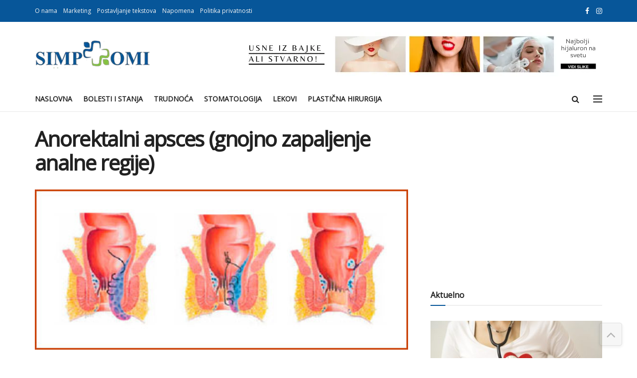

--- FILE ---
content_type: text/html; charset=UTF-8
request_url: https://simptomi.rs/bolesti/11-gastroenterologija-bolesti-organa-za-varenje/16-apsces-anorektalno-anorektalni-zapaljenje-upala-sedalna-regija-pararektalni-pararektalnog-bakterijska-infekcija-lokalizacija-potkozno-submukozno-ishiorektalno-retroektalno-pelviorektalno-zdravlje-medi
body_size: 26562
content:
<!DOCTYPE html><!--[if lt IE 7]><html
class="no-js lt-ie9 lt-ie8 lt-ie7" lang=en-GB> <![endif]--><!--[if IE 7]><html
class="no-js lt-ie9 lt-ie8" lang=en-GB> <![endif]--><!--[if IE 8]><html
class="no-js lt-ie9" lang=en-GB> <![endif]--><!--[if IE 9]><html
class="no-js lt-ie10" lang=en-GB> <![endif]--><!--[if gt IE 8]><!--><html class="no-js" lang="en-GB"><!--<![endif]--><head><script>var __ezHttpConsent={setByCat:function(src,tagType,attributes,category,force,customSetScriptFn=null){var setScript=function(){if(force||window.ezTcfConsent[category]){if(typeof customSetScriptFn==='function'){customSetScriptFn();}else{var scriptElement=document.createElement(tagType);scriptElement.src=src;attributes.forEach(function(attr){for(var key in attr){if(attr.hasOwnProperty(key)){scriptElement.setAttribute(key,attr[key]);}}});var firstScript=document.getElementsByTagName(tagType)[0];firstScript.parentNode.insertBefore(scriptElement,firstScript);}}};if(force||(window.ezTcfConsent&&window.ezTcfConsent.loaded)){setScript();}else if(typeof getEzConsentData==="function"){getEzConsentData().then(function(ezTcfConsent){if(ezTcfConsent&&ezTcfConsent.loaded){setScript();}else{console.error("cannot get ez consent data");force=true;setScript();}});}else{force=true;setScript();console.error("getEzConsentData is not a function");}},};</script>
<script>var ezTcfConsent=window.ezTcfConsent?window.ezTcfConsent:{loaded:false,store_info:false,develop_and_improve_services:false,measure_ad_performance:false,measure_content_performance:false,select_basic_ads:false,create_ad_profile:false,select_personalized_ads:false,create_content_profile:false,select_personalized_content:false,understand_audiences:false,use_limited_data_to_select_content:false,};function getEzConsentData(){return new Promise(function(resolve){document.addEventListener("ezConsentEvent",function(event){var ezTcfConsent=event.detail.ezTcfConsent;resolve(ezTcfConsent);});});}</script>
<script>if(typeof _setEzCookies!=='function'){function _setEzCookies(ezConsentData){var cookies=window.ezCookieQueue;for(var i=0;i<cookies.length;i++){var cookie=cookies[i];if(ezConsentData&&ezConsentData.loaded&&ezConsentData[cookie.tcfCategory]){document.cookie=cookie.name+"="+cookie.value;}}}}
window.ezCookieQueue=window.ezCookieQueue||[];if(typeof addEzCookies!=='function'){function addEzCookies(arr){window.ezCookieQueue=[...window.ezCookieQueue,...arr];}}
addEzCookies([{name:"ezoab_381174",value:"mod1; Path=/; Domain=simptomi.rs; Max-Age=7200",tcfCategory:"store_info",isEzoic:"true",},{name:"ezosuibasgeneris-1",value:"fe421241-ab8d-425e-6118-a452bd2a9715; Path=/; Domain=simptomi.rs; Expires=Tue, 26 Jan 2027 04:11:26 UTC; Secure; SameSite=None",tcfCategory:"understand_audiences",isEzoic:"true",}]);if(window.ezTcfConsent&&window.ezTcfConsent.loaded){_setEzCookies(window.ezTcfConsent);}else if(typeof getEzConsentData==="function"){getEzConsentData().then(function(ezTcfConsent){if(ezTcfConsent&&ezTcfConsent.loaded){_setEzCookies(window.ezTcfConsent);}else{console.error("cannot get ez consent data");_setEzCookies(window.ezTcfConsent);}});}else{console.error("getEzConsentData is not a function");_setEzCookies(window.ezTcfConsent);}</script><script type="text/javascript" data-ezscrex='false' data-cfasync='false'>window._ezaq = Object.assign({"edge_cache_status":13,"edge_response_time":114,"url":"https://simptomi.rs/bolesti/11-gastroenterologija-bolesti-organa-za-varenje/[base64]"}, typeof window._ezaq !== "undefined" ? window._ezaq : {});</script><script type="text/javascript" data-ezscrex='false' data-cfasync='false'>window._ezaq = Object.assign({"ab_test_id":"mod1"}, typeof window._ezaq !== "undefined" ? window._ezaq : {});window.__ez=window.__ez||{};window.__ez.tf={};</script><script type="text/javascript" data-ezscrex='false' data-cfasync='false'>window.ezDisableAds = true;</script><meta http-equiv="Content-Type" content="text/html; charset=UTF-8"/>
<script data-ezscrex='false' data-cfasync='false' data-pagespeed-no-defer>var __ez=__ez||{};__ez.stms=Date.now();__ez.evt={};__ez.script={};__ez.ck=__ez.ck||{};__ez.template={};__ez.template.isOrig=true;window.__ezScriptHost="//www.ezojs.com";__ez.queue=__ez.queue||function(){var e=0,i=0,t=[],n=!1,o=[],r=[],s=!0,a=function(e,i,n,o,r,s,a){var l=arguments.length>7&&void 0!==arguments[7]?arguments[7]:window,d=this;this.name=e,this.funcName=i,this.parameters=null===n?null:w(n)?n:[n],this.isBlock=o,this.blockedBy=r,this.deleteWhenComplete=s,this.isError=!1,this.isComplete=!1,this.isInitialized=!1,this.proceedIfError=a,this.fWindow=l,this.isTimeDelay=!1,this.process=function(){f("... func = "+e),d.isInitialized=!0,d.isComplete=!0,f("... func.apply: "+e);var i=d.funcName.split("."),n=null,o=this.fWindow||window;i.length>3||(n=3===i.length?o[i[0]][i[1]][i[2]]:2===i.length?o[i[0]][i[1]]:o[d.funcName]),null!=n&&n.apply(null,this.parameters),!0===d.deleteWhenComplete&&delete t[e],!0===d.isBlock&&(f("----- F'D: "+d.name),m())}},l=function(e,i,t,n,o,r,s){var a=arguments.length>7&&void 0!==arguments[7]?arguments[7]:window,l=this;this.name=e,this.path=i,this.async=o,this.defer=r,this.isBlock=t,this.blockedBy=n,this.isInitialized=!1,this.isError=!1,this.isComplete=!1,this.proceedIfError=s,this.fWindow=a,this.isTimeDelay=!1,this.isPath=function(e){return"/"===e[0]&&"/"!==e[1]},this.getSrc=function(e){return void 0!==window.__ezScriptHost&&this.isPath(e)&&"banger.js"!==this.name?window.__ezScriptHost+e:e},this.process=function(){l.isInitialized=!0,f("... file = "+e);var i=this.fWindow?this.fWindow.document:document,t=i.createElement("script");t.src=this.getSrc(this.path),!0===o?t.async=!0:!0===r&&(t.defer=!0),t.onerror=function(){var e={url:window.location.href,name:l.name,path:l.path,user_agent:window.navigator.userAgent};"undefined"!=typeof _ezaq&&(e.pageview_id=_ezaq.page_view_id);var i=encodeURIComponent(JSON.stringify(e)),t=new XMLHttpRequest;t.open("GET","//g.ezoic.net/ezqlog?d="+i,!0),t.send(),f("----- ERR'D: "+l.name),l.isError=!0,!0===l.isBlock&&m()},t.onreadystatechange=t.onload=function(){var e=t.readyState;f("----- F'D: "+l.name),e&&!/loaded|complete/.test(e)||(l.isComplete=!0,!0===l.isBlock&&m())},i.getElementsByTagName("head")[0].appendChild(t)}},d=function(e,i){this.name=e,this.path="",this.async=!1,this.defer=!1,this.isBlock=!1,this.blockedBy=[],this.isInitialized=!0,this.isError=!1,this.isComplete=i,this.proceedIfError=!1,this.isTimeDelay=!1,this.process=function(){}};function c(e,i,n,s,a,d,c,u,f){var m=new l(e,i,n,s,a,d,c,f);!0===u?o[e]=m:r[e]=m,t[e]=m,h(m)}function h(e){!0!==u(e)&&0!=s&&e.process()}function u(e){if(!0===e.isTimeDelay&&!1===n)return f(e.name+" blocked = TIME DELAY!"),!0;if(w(e.blockedBy))for(var i=0;i<e.blockedBy.length;i++){var o=e.blockedBy[i];if(!1===t.hasOwnProperty(o))return f(e.name+" blocked = "+o),!0;if(!0===e.proceedIfError&&!0===t[o].isError)return!1;if(!1===t[o].isComplete)return f(e.name+" blocked = "+o),!0}return!1}function f(e){var i=window.location.href,t=new RegExp("[?&]ezq=([^&#]*)","i").exec(i);"1"===(t?t[1]:null)&&console.debug(e)}function m(){++e>200||(f("let's go"),p(o),p(r))}function p(e){for(var i in e)if(!1!==e.hasOwnProperty(i)){var t=e[i];!0===t.isComplete||u(t)||!0===t.isInitialized||!0===t.isError?!0===t.isError?f(t.name+": error"):!0===t.isComplete?f(t.name+": complete already"):!0===t.isInitialized&&f(t.name+": initialized already"):t.process()}}function w(e){return"[object Array]"==Object.prototype.toString.call(e)}return window.addEventListener("load",(function(){setTimeout((function(){n=!0,f("TDELAY -----"),m()}),5e3)}),!1),{addFile:c,addFileOnce:function(e,i,n,o,r,s,a,l,d){t[e]||c(e,i,n,o,r,s,a,l,d)},addDelayFile:function(e,i){var n=new l(e,i,!1,[],!1,!1,!0);n.isTimeDelay=!0,f(e+" ...  FILE! TDELAY"),r[e]=n,t[e]=n,h(n)},addFunc:function(e,n,s,l,d,c,u,f,m,p){!0===c&&(e=e+"_"+i++);var w=new a(e,n,s,l,d,u,f,p);!0===m?o[e]=w:r[e]=w,t[e]=w,h(w)},addDelayFunc:function(e,i,n){var o=new a(e,i,n,!1,[],!0,!0);o.isTimeDelay=!0,f(e+" ...  FUNCTION! TDELAY"),r[e]=o,t[e]=o,h(o)},items:t,processAll:m,setallowLoad:function(e){s=e},markLoaded:function(e){if(e&&0!==e.length){if(e in t){var i=t[e];!0===i.isComplete?f(i.name+" "+e+": error loaded duplicate"):(i.isComplete=!0,i.isInitialized=!0)}else t[e]=new d(e,!0);f("markLoaded dummyfile: "+t[e].name)}},logWhatsBlocked:function(){for(var e in t)!1!==t.hasOwnProperty(e)&&u(t[e])}}}();__ez.evt.add=function(e,t,n){e.addEventListener?e.addEventListener(t,n,!1):e.attachEvent?e.attachEvent("on"+t,n):e["on"+t]=n()},__ez.evt.remove=function(e,t,n){e.removeEventListener?e.removeEventListener(t,n,!1):e.detachEvent?e.detachEvent("on"+t,n):delete e["on"+t]};__ez.script.add=function(e){var t=document.createElement("script");t.src=e,t.async=!0,t.type="text/javascript",document.getElementsByTagName("head")[0].appendChild(t)};__ez.dot=__ez.dot||{};__ez.queue.addFileOnce('/detroitchicago/boise.js', '/detroitchicago/boise.js?gcb=195-1&cb=5', true, [], true, false, true, false);__ez.queue.addFileOnce('/parsonsmaize/abilene.js', '/parsonsmaize/abilene.js?gcb=195-1&cb=e80eca0cdb', true, [], true, false, true, false);__ez.queue.addFileOnce('/parsonsmaize/mulvane.js', '/parsonsmaize/mulvane.js?gcb=195-1&cb=e75e48eec0', true, ['/parsonsmaize/abilene.js'], true, false, true, false);__ez.queue.addFileOnce('/detroitchicago/birmingham.js', '/detroitchicago/birmingham.js?gcb=195-1&cb=539c47377c', true, ['/parsonsmaize/abilene.js'], true, false, true, false);</script>
<script data-ezscrex="false" type="text/javascript" data-cfasync="false">window._ezaq = Object.assign({"ad_cache_level":0,"adpicker_placement_cnt":0,"ai_placeholder_cache_level":0,"ai_placeholder_placement_cnt":-1,"article_category":"Bolesti organa za varenje (gastr","author":"admin","domain":"simptomi.rs","domain_id":381174,"ezcache_level":2,"ezcache_skip_code":0,"has_bad_image":0,"has_bad_words":0,"is_sitespeed":0,"lt_cache_level":0,"publish_date":"2011-09-06","response_size":122863,"response_size_orig":117067,"response_time_orig":93,"template_id":5,"url":"https://simptomi.rs/bolesti/11-gastroenterologija-bolesti-organa-za-varenje/[base64]","word_count":0,"worst_bad_word_level":0}, typeof window._ezaq !== "undefined" ? window._ezaq : {});__ez.queue.markLoaded('ezaqBaseReady');</script>
<script type='text/javascript' data-ezscrex='false' data-cfasync='false'>
window.ezAnalyticsStatic = true;

function analyticsAddScript(script) {
	var ezDynamic = document.createElement('script');
	ezDynamic.type = 'text/javascript';
	ezDynamic.innerHTML = script;
	document.head.appendChild(ezDynamic);
}
function getCookiesWithPrefix() {
    var allCookies = document.cookie.split(';');
    var cookiesWithPrefix = {};

    for (var i = 0; i < allCookies.length; i++) {
        var cookie = allCookies[i].trim();

        for (var j = 0; j < arguments.length; j++) {
            var prefix = arguments[j];
            if (cookie.indexOf(prefix) === 0) {
                var cookieParts = cookie.split('=');
                var cookieName = cookieParts[0];
                var cookieValue = cookieParts.slice(1).join('=');
                cookiesWithPrefix[cookieName] = decodeURIComponent(cookieValue);
                break; // Once matched, no need to check other prefixes
            }
        }
    }

    return cookiesWithPrefix;
}
function productAnalytics() {
	var d = {"pr":[6,3],"omd5":"d1dce16d6b41be060e817c93d2af8692","nar":"risk score"};
	d.u = _ezaq.url;
	d.p = _ezaq.page_view_id;
	d.v = _ezaq.visit_uuid;
	d.ab = _ezaq.ab_test_id;
	d.e = JSON.stringify(_ezaq);
	d.ref = document.referrer;
	d.c = getCookiesWithPrefix('active_template', 'ez', 'lp_');
	if(typeof ez_utmParams !== 'undefined') {
		d.utm = ez_utmParams;
	}

	var dataText = JSON.stringify(d);
	var xhr = new XMLHttpRequest();
	xhr.open('POST','/ezais/analytics?cb=1', true);
	xhr.onload = function () {
		if (xhr.status!=200) {
            return;
		}

        if(document.readyState !== 'loading') {
            analyticsAddScript(xhr.response);
            return;
        }

        var eventFunc = function() {
            if(document.readyState === 'loading') {
                return;
            }
            document.removeEventListener('readystatechange', eventFunc, false);
            analyticsAddScript(xhr.response);
        };

        document.addEventListener('readystatechange', eventFunc, false);
	};
	xhr.setRequestHeader('Content-Type','text/plain');
	xhr.send(dataText);
}
__ez.queue.addFunc("productAnalytics", "productAnalytics", null, true, ['ezaqBaseReady'], false, false, false, true);
</script><base href="https://simptomi.rs/bolesti/11-gastroenterologija-bolesti-organa-za-varenje/[base64]"/><meta name="viewport" content="width=device-width, initial-scale=1, user-scalable=yes"/><link rel="profile" href="http://gmpg.org/xfn/11"/><link rel="pingback" href="https://simptomi.rs/xmlrpc.php"/><meta name="robots" content="index, follow, max-image-preview:large, max-snippet:-1, max-video-preview:-1"/><style>img:is([sizes="auto" i], [sizes^="auto," i]){contain-intrinsic-size:3000px 1500px}</style> <script>var jnews_ajax_url='/?ajax-request=jnews'</script> <script>;window.jnews=window.jnews||{},window.jnews.library=window.jnews.library||{},window.jnews.library=function(){"use strict";var e=this;e.win=window,e.doc=document,e.noop=function(){},e.globalBody=e.doc.getElementsByTagName("body")[0],e.globalBody=e.globalBody?e.globalBody:e.doc,e.win.jnewsDataStorage=e.win.jnewsDataStorage||{_storage:new WeakMap,put:function(e,t,n){this._storage.has(e)||this._storage.set(e,new Map),this._storage.get(e).set(t,n)},get:function(e,t){return this._storage.get(e).get(t)},has:function(e,t){return this._storage.has(e)&&this._storage.get(e).has(t)},remove:function(e,t){var n=this._storage.get(e).delete(t);return 0===!this._storage.get(e).size&&this._storage.delete(e),n}},e.windowWidth=function(){return e.win.innerWidth||e.docEl.clientWidth||e.globalBody.clientWidth},e.windowHeight=function(){return e.win.innerHeight||e.docEl.clientHeight||e.globalBody.clientHeight},e.requestAnimationFrame=e.win.requestAnimationFrame||e.win.webkitRequestAnimationFrame||e.win.mozRequestAnimationFrame||e.win.msRequestAnimationFrame||window.oRequestAnimationFrame||function(e){return setTimeout(e,1e3/60)},e.cancelAnimationFrame=e.win.cancelAnimationFrame||e.win.webkitCancelAnimationFrame||e.win.webkitCancelRequestAnimationFrame||e.win.mozCancelAnimationFrame||e.win.msCancelRequestAnimationFrame||e.win.oCancelRequestAnimationFrame||function(e){clearTimeout(e)},e.classListSupport="classList"in document.createElement("_"),e.hasClass=e.classListSupport?function(e,t){return e.classList.contains(t)}:function(e,t){return e.className.indexOf(t)>=0},e.addClass=e.classListSupport?function(t,n){e.hasClass(t,n)||t.classList.add(n)}:function(t,n){e.hasClass(t,n)||(t.className+=" "+n)},e.removeClass=e.classListSupport?function(t,n){e.hasClass(t,n)&&t.classList.remove(n)}:function(t,n){e.hasClass(t,n)&&(t.className=t.className.replace(n,""))},e.objKeys=function(e){var t=[];for(var n in e)Object.prototype.hasOwnProperty.call(e,n)&&t.push(n);return t},e.isObjectSame=function(e,t){var n=!0;return JSON.stringify(e)!==JSON.stringify(t)&&(n=!1),n},e.extend=function(){for(var e,t,n,o=arguments[0]||{},i=1,a=arguments.length;i<a;i++)if(null!==(e=arguments[i]))for(t in e)o!==(n=e[t])&&void 0!==n&&(o[t]=n);return o},e.dataStorage=e.win.jnewsDataStorage,e.isVisible=function(e){return 0!==e.offsetWidth&&0!==e.offsetHeight||e.getBoundingClientRect().length},e.getHeight=function(e){return e.offsetHeight||e.clientHeight||e.getBoundingClientRect().height},e.getWidth=function(e){return e.offsetWidth||e.clientWidth||e.getBoundingClientRect().width},e.supportsPassive=!1;try{var t=Object.defineProperty({},"passive",{get:function(){e.supportsPassive=!0}});"createEvent"in e.doc?e.win.addEventListener("test",null,t):"fireEvent"in e.doc&&e.win.attachEvent("test",null)}catch(e){}e.passiveOption=!!e.supportsPassive&&{passive:!0},e.setStorage=function(e,t){e="jnews-"+e;var n={expired:Math.floor(((new Date).getTime()+432e5)/1e3)};t=Object.assign(n,t);localStorage.setItem(e,JSON.stringify(t))},e.getStorage=function(e){e="jnews-"+e;var t=localStorage.getItem(e);return null!==t&&0<t.length?JSON.parse(localStorage.getItem(e)):{}},e.expiredStorage=function(){var t,n="jnews-";for(var o in localStorage)o.indexOf(n)>-1&&"undefined"!==(t=e.getStorage(o.replace(n,""))).expired&&t.expired<Math.floor((new Date).getTime()/1e3)&&localStorage.removeItem(o)},e.addEvents=function(t,n,o){for(var i in n){var a=["touchstart","touchmove"].indexOf(i)>=0&&!o&&e.passiveOption;"createEvent"in e.doc?t.addEventListener(i,n[i],a):"fireEvent"in e.doc&&t.attachEvent("on"+i,n[i])}},e.removeEvents=function(t,n){for(var o in n)"createEvent"in e.doc?t.removeEventListener(o,n[o]):"fireEvent"in e.doc&&t.detachEvent("on"+o,n[o])},e.triggerEvents=function(t,n,o){var i;o=o||{detail:null};return"createEvent"in e.doc?(!(i=e.doc.createEvent("CustomEvent")||new CustomEvent(n)).initCustomEvent||i.initCustomEvent(n,!0,!1,o),void t.dispatchEvent(i)):"fireEvent"in e.doc?((i=e.doc.createEventObject()).eventType=n,void t.fireEvent("on"+i.eventType,i)):void 0},e.getParents=function(t,n){void 0===n&&(n=e.doc);for(var o=[],i=t.parentNode,a=!1;!a;)if(i){var r=i;r.querySelectorAll(n).length?a=!0:(o.push(r),i=r.parentNode)}else o=[],a=!0;return o},e.forEach=function(e,t,n){for(var o=0,i=e.length;o<i;o++)t.call(n,e[o],o)},e.getText=function(e){return e.innerText||e.textContent},e.setText=function(e,t){var n="object"==typeof t?t.innerText||t.textContent:t;e.innerText&&(e.innerText=n),e.textContent&&(e.textContent=n)},e.httpBuildQuery=function(t){return e.objKeys(t).reduce(function t(n){var o=arguments.length>1&&void 0!==arguments[1]?arguments[1]:null;return function(i,a){var r=n[a];a=encodeURIComponent(a);var s=o?"".concat(o,"[").concat(a,"]"):a;return null==r||"function"==typeof r?(i.push("".concat(s,"=")),i):["number","boolean","string"].includes(typeof r)?(i.push("".concat(s,"=").concat(encodeURIComponent(r))),i):(i.push(e.objKeys(r).reduce(t(r,s),[]).join("&")),i)}}(t),[]).join("&")},e.get=function(t,n,o,i){return o="function"==typeof o?o:e.noop,e.ajax("GET",t,n,o,i)},e.post=function(t,n,o,i){return o="function"==typeof o?o:e.noop,e.ajax("POST",t,n,o,i)},e.ajax=function(t,n,o,i,a){var r=new XMLHttpRequest,s=n,c=e.httpBuildQuery(o);if(t=-1!=["GET","POST"].indexOf(t)?t:"GET",r.open(t,s+("GET"==t?"?"+c:""),!0),"POST"==t&&r.setRequestHeader("Content-type","application/x-www-form-urlencoded"),r.setRequestHeader("X-Requested-With","XMLHttpRequest"),r.onreadystatechange=function(){4===r.readyState&&200<=r.status&&300>r.status&&"function"==typeof i&&i.call(void 0,r.response)},void 0!==a&&!a){return{xhr:r,send:function(){r.send("POST"==t?c:null)}}}return r.send("POST"==t?c:null),{xhr:r}},e.scrollTo=function(t,n,o){function i(e,t,n){this.start=this.position(),this.change=e-this.start,this.currentTime=0,this.increment=20,this.duration=void 0===n?500:n,this.callback=t,this.finish=!1,this.animateScroll()}return Math.easeInOutQuad=function(e,t,n,o){return(e/=o/2)<1?n/2*e*e+t:-n/2*(--e*(e-2)-1)+t},i.prototype.stop=function(){this.finish=!0},i.prototype.move=function(t){e.doc.documentElement.scrollTop=t,e.globalBody.parentNode.scrollTop=t,e.globalBody.scrollTop=t},i.prototype.position=function(){return e.doc.documentElement.scrollTop||e.globalBody.parentNode.scrollTop||e.globalBody.scrollTop},i.prototype.animateScroll=function(){this.currentTime+=this.increment;var t=Math.easeInOutQuad(this.currentTime,this.start,this.change,this.duration);this.move(t),this.currentTime<this.duration&&!this.finish?e.requestAnimationFrame.call(e.win,this.animateScroll.bind(this)):this.callback&&"function"==typeof this.callback&&this.callback()},new i(t,n,o)},e.unwrap=function(t){var n,o=t;e.forEach(t,(function(e,t){n?n+=e:n=e})),o.replaceWith(n)},e.performance={start:function(e){performance.mark(e+"Start")},stop:function(e){performance.mark(e+"End"),performance.measure(e,e+"Start",e+"End")}},e.fps=function(){var t=0,n=0,o=0;!function(){var i=t=0,a=0,r=0,s=document.getElementById("fpsTable"),c=function(t){void 0===document.getElementsByTagName("body")[0]?e.requestAnimationFrame.call(e.win,(function(){c(t)})):document.getElementsByTagName("body")[0].appendChild(t)};null===s&&((s=document.createElement("div")).style.position="fixed",s.style.top="120px",s.style.left="10px",s.style.width="100px",s.style.height="20px",s.style.border="1px solid black",s.style.fontSize="11px",s.style.zIndex="100000",s.style.backgroundColor="white",s.id="fpsTable",c(s));var l=function(){o++,n=Date.now(),(a=(o/(r=(n-t)/1e3)).toPrecision(2))!=i&&(i=a,s.innerHTML=i+"fps"),1<r&&(t=n,o=0),e.requestAnimationFrame.call(e.win,l)};l()}()},e.instr=function(e,t){for(var n=0;n<t.length;n++)if(-1!==e.toLowerCase().indexOf(t[n].toLowerCase()))return!0},e.winLoad=function(t,n){function o(o){if("complete"===e.doc.readyState||"interactive"===e.doc.readyState)return!o||n?setTimeout(t,n||1):t(o),1}o()||e.addEvents(e.win,{load:o})},e.docReady=function(t,n){function o(o){if("complete"===e.doc.readyState||"interactive"===e.doc.readyState)return!o||n?setTimeout(t,n||1):t(o),1}o()||e.addEvents(e.doc,{DOMContentLoaded:o})},e.fireOnce=function(){e.docReady((function(){e.assets=e.assets||[],e.assets.length&&(e.boot(),e.load_assets())}),50)},e.boot=function(){e.length&&e.doc.querySelectorAll("style[media]").forEach((function(e){"not all"==e.getAttribute("media")&&e.removeAttribute("media")}))},e.create_js=function(t,n){var o=e.doc.createElement("script");switch(o.setAttribute("src",t),n){case"defer":o.setAttribute("defer",!0);break;case"async":o.setAttribute("async",!0);break;case"deferasync":o.setAttribute("defer",!0),o.setAttribute("async",!0)}e.globalBody.appendChild(o)},e.load_assets=function(){"object"==typeof e.assets&&e.forEach(e.assets.slice(0),(function(t,n){var o="";t.defer&&(o+="defer"),t.async&&(o+="async"),e.create_js(t.url,o);var i=e.assets.indexOf(t);i>-1&&e.assets.splice(i,1)})),e.assets=jnewsoption.au_scripts=window.jnewsads=[]},e.setCookie=function(e,t,n){var o="";if(n){var i=new Date;i.setTime(i.getTime()+24*n*60*60*1e3),o="; expires="+i.toUTCString()}document.cookie=e+"="+(t||"")+o+"; path=/"},e.getCookie=function(e){for(var t=e+"=",n=document.cookie.split(";"),o=0;o<n.length;o++){for(var i=n[o];" "==i.charAt(0);)i=i.substring(1,i.length);if(0==i.indexOf(t))return i.substring(t.length,i.length)}return null},e.eraseCookie=function(e){document.cookie=e+"=; Path=/; Expires=Thu, 01 Jan 1970 00:00:01 GMT;"},e.docReady((function(){e.globalBody=e.globalBody==e.doc?e.doc.getElementsByTagName("body")[0]:e.globalBody,e.globalBody=e.globalBody?e.globalBody:e.doc})),e.winLoad((function(){e.winLoad((function(){var t=!1;if(void 0!==window.jnewsadmin)if(void 0!==window.file_version_checker){var n=e.objKeys(window.file_version_checker);n.length?n.forEach((function(e){t||"10.0.4"===window.file_version_checker[e]||(t=!0)})):t=!0}else t=!0;t&&(window.jnewsHelper.getMessage(),window.jnewsHelper.getNotice())}),2500)}))},window.jnews.library=new window.jnews.library;</script> <title>Anorektalni apsces (gnojno zapaljenje analne regije) - Simptomi</title><meta name="description" content="Anorektalni apsces je lokalizovano gnojno zapaljenje analnog predela."/><link rel="canonical" href="https://simptomi.rs/bolesti/11-gastroenterologija-bolesti-organa-za-varenje/[base64]"/><meta property="og:locale" content="en_GB"/><meta property="og:type" content="article"/><meta property="og:title" content="Anorektalni apsces (gnojno zapaljenje analne regije) - Simptomi"/><meta property="og:description" content="Anorektalni apsces je lokalizovano gnojno zapaljenje analnog predela."/><meta property="og:url" content="https://simptomi.rs/bolesti/11-gastroenterologija-bolesti-organa-za-varenje/[base64]"/><meta property="og:site_name" content="Simptomi"/><meta property="article:publisher" content="https://www.facebook.com/Simptomi.rs/"/><meta property="article:published_time" content="2011-09-06T12:22:15+00:00"/><meta property="og:image" content="https://simptomi.rs/wp-content/uploads/2011/09/hemhalmetoda.jpg"/><meta property="og:image:width" content="450"/><meta property="og:image:height" content="193"/><meta property="og:image:type" content="image/jpeg"/><meta name="author" content="admin"/><meta name="twitter:card" content="summary_large_image"/><meta name="twitter:label1" content="Written by"/><meta name="twitter:data1" content="admin"/><meta name="twitter:label2" content="Estimated reading time"/><meta name="twitter:data2" content="1 minute"/> <script type="application/ld+json" class="yoast-schema-graph">{"@context":"https://schema.org","@graph":[{"@type":"Article","@id":"https://simptomi.rs/bolesti/11-gastroenterologija-bolesti-organa-za-varenje/[base64]#article","isPartOf":{"@id":"https://simptomi.rs/bolesti/11-gastroenterologija-bolesti-organa-za-varenje/[base64]"},"author":{"name":"admin","@id":"https://simptomi.rs/#/schema/person/aba67a2e43947ef84f775f99dbdba664"},"headline":"Anorektalni apsces (gnojno zapaljenje analne regije)","datePublished":"2011-09-06T12:22:15+00:00","mainEntityOfPage":{"@id":"https://simptomi.rs/bolesti/11-gastroenterologija-bolesti-organa-za-varenje/[base64]"},"wordCount":264,"commentCount":0,"publisher":{"@id":"https://simptomi.rs/#organization"},"image":{"@id":"https://simptomi.rs/bolesti/11-gastroenterologija-bolesti-organa-za-varenje/[base64]#primaryimage"},"thumbnailUrl":"https://simptomi.rs/wp-content/uploads/2011/09/hemhalmetoda.jpg","articleSection":["Bolesti organa za varenje (gastroenterologija)"],"inLanguage":"en-GB","potentialAction":[{"@type":"CommentAction","name":"Comment","target":["https://simptomi.rs/bolesti/11-gastroenterologija-bolesti-organa-za-varenje/[base64]#respond"]}]},{"@type":"WebPage","@id":"https://simptomi.rs/bolesti/11-gastroenterologija-bolesti-organa-za-varenje/[base64]","url":"https://simptomi.rs/bolesti/11-gastroenterologija-bolesti-organa-za-varenje/[base64]","name":"Anorektalni apsces (gnojno zapaljenje analne regije) - Simptomi","isPartOf":{"@id":"https://simptomi.rs/#website"},"primaryImageOfPage":{"@id":"https://simptomi.rs/bolesti/11-gastroenterologija-bolesti-organa-za-varenje/[base64]#primaryimage"},"image":{"@id":"https://simptomi.rs/bolesti/11-gastroenterologija-bolesti-organa-za-varenje/[base64]#primaryimage"},"thumbnailUrl":"https://simptomi.rs/wp-content/uploads/2011/09/hemhalmetoda.jpg","datePublished":"2011-09-06T12:22:15+00:00","description":"Anorektalni apsces je lokalizovano gnojno zapaljenje analnog predela.","breadcrumb":{"@id":"https://simptomi.rs/bolesti/11-gastroenterologija-bolesti-organa-za-varenje/[base64]#breadcrumb"},"inLanguage":"en-GB","potentialAction":[{"@type":"ReadAction","target":["https://simptomi.rs/bolesti/11-gastroenterologija-bolesti-organa-za-varenje/[base64]"]}]},{"@type":"ImageObject","inLanguage":"en-GB","@id":"https://simptomi.rs/bolesti/11-gastroenterologija-bolesti-organa-za-varenje/[base64]#primaryimage","url":"https://simptomi.rs/wp-content/uploads/2011/09/hemhalmetoda.jpg","contentUrl":"https://simptomi.rs/wp-content/uploads/2011/09/hemhalmetoda.jpg","width":450,"height":193},{"@type":"BreadcrumbList","@id":"https://simptomi.rs/bolesti/11-gastroenterologija-bolesti-organa-za-varenje/[base64]#breadcrumb","itemListElement":[{"@type":"ListItem","position":1,"name":"Naslovna","item":"https://simptomi.rs/"},{"@type":"ListItem","position":2,"name":"Anorektalni apsces (gnojno zapaljenje analne regije)"}]},{"@type":"WebSite","@id":"https://simptomi.rs/#website","url":"https://simptomi.rs/","name":"Simptomi","description":"Simptomi, simptom, bolesti, lečenje, zdravlje, trudnoća, lekar, pitajte lekara, medicina,doktor, stetoskop, forum, medicinski, lekovi, prirodna terapija, prirodno, kardiologija, endokrinologija, ginekologija, pulmologija, srce, srčane, pluća, kardiologija, endokrinologija, plućne, žlezde, video chat sa lekarom, razvoj bebe, po mesecima, dečje bolesti, pedijatrija, organi za varenje, gastroenterologija, očne, oftalmologija, neurologija, hirurgija, bubrezi, infektivne, bubrežne, reuma, rematologija, hematologija, krv, krvi, nefrologija, decja hirurgija, ortopedija, ortoped, hirurg, pedijatar, bolest koze, dermatolog, dermatologija, medicinski forum, infektivne, infekcija, android aplikacija,","publisher":{"@id":"https://simptomi.rs/#organization"},"potentialAction":[{"@type":"SearchAction","target":{"@type":"EntryPoint","urlTemplate":"https://simptomi.rs/?s={search_term_string}"},"query-input":{"@type":"PropertyValueSpecification","valueRequired":true,"valueName":"search_term_string"}}],"inLanguage":"en-GB"},{"@type":"Organization","@id":"https://simptomi.rs/#organization","name":"Simptomi","url":"https://simptomi.rs/","logo":{"@type":"ImageObject","inLanguage":"en-GB","@id":"https://simptomi.rs/#/schema/logo/image/","url":"https://simptomi.rs/wp-content/uploads/2022/08/simptomi.rs-logo.png","contentUrl":"https://simptomi.rs/wp-content/uploads/2022/08/simptomi.rs-logo.png","width":231,"height":56,"caption":"Simptomi"},"image":{"@id":"https://simptomi.rs/#/schema/logo/image/"},"sameAs":["https://www.facebook.com/Simptomi.rs/","https://www.instagram.com/simptomi.rs/"]},{"@type":"Person","@id":"https://simptomi.rs/#/schema/person/aba67a2e43947ef84f775f99dbdba664","name":"admin","image":{"@type":"ImageObject","inLanguage":"en-GB","@id":"https://simptomi.rs/#/schema/person/image/","url":"https://secure.gravatar.com/avatar/0ef190da3ff1e41e0b8a71e072655b9f6c137c8c817975ece3c459e3d4359b77?s=96&d=mm&r=g","contentUrl":"https://secure.gravatar.com/avatar/0ef190da3ff1e41e0b8a71e072655b9f6c137c8c817975ece3c459e3d4359b77?s=96&d=mm&r=g","caption":"admin"},"sameAs":["https://simptomi.rs"],"url":"https://simptomi.rs/author/admin"}]}</script> <link rel="dns-prefetch" href="//fonts.googleapis.com"/><link rel="preconnect" href="https://fonts.gstatic.com"/><link rel="alternate" type="application/rss+xml" title="Simptomi » Feed" href="https://simptomi.rs/feed"/><link rel="alternate" type="application/rss+xml" title="Simptomi » Comments Feed" href="https://simptomi.rs/comments/feed"/><link rel="alternate" type="application/rss+xml" title="Simptomi » Anorektalni apsces (gnojno zapaljenje analne regije) Comments Feed" href="https://simptomi.rs/bolesti/11-gastroenterologija-bolesti-organa-za-varenje/[base64]/feed"/> <script>/*<![CDATA[*/window._wpemojiSettings={"baseUrl":"https:\/\/s.w.org\/images\/core\/emoji\/16.0.1\/72x72\/","ext":".png","svgUrl":"https:\/\/s.w.org\/images\/core\/emoji\/16.0.1\/svg\/","svgExt":".svg","source":{"concatemoji":"https:\/\/simptomi.rs\/wp-includes\/js\/wp-emoji-release.min.js?ver=6.8.3"}};
/*! This file is auto-generated */
!function(s,n){var o,i,e;function c(e){try{var t={supportTests:e,timestamp:(new Date).valueOf()};sessionStorage.setItem(o,JSON.stringify(t))}catch(e){}}function p(e,t,n){e.clearRect(0,0,e.canvas.width,e.canvas.height),e.fillText(t,0,0);var t=new Uint32Array(e.getImageData(0,0,e.canvas.width,e.canvas.height).data),a=(e.clearRect(0,0,e.canvas.width,e.canvas.height),e.fillText(n,0,0),new Uint32Array(e.getImageData(0,0,e.canvas.width,e.canvas.height).data));return t.every(function(e,t){return e===a[t]})}function u(e,t){e.clearRect(0,0,e.canvas.width,e.canvas.height),e.fillText(t,0,0);for(var n=e.getImageData(16,16,1,1),a=0;a<n.data.length;a++)if(0!==n.data[a])return!1;return!0}function f(e,t,n,a){switch(t){case"flag":return n(e,"\ud83c\udff3\ufe0f\u200d\u26a7\ufe0f","\ud83c\udff3\ufe0f\u200b\u26a7\ufe0f")?!1:!n(e,"\ud83c\udde8\ud83c\uddf6","\ud83c\udde8\u200b\ud83c\uddf6")&&!n(e,"\ud83c\udff4\udb40\udc67\udb40\udc62\udb40\udc65\udb40\udc6e\udb40\udc67\udb40\udc7f","\ud83c\udff4\u200b\udb40\udc67\u200b\udb40\udc62\u200b\udb40\udc65\u200b\udb40\udc6e\u200b\udb40\udc67\u200b\udb40\udc7f");case"emoji":return!a(e,"\ud83e\udedf")}return!1}function g(e,t,n,a){var r="undefined"!=typeof WorkerGlobalScope&&self instanceof WorkerGlobalScope?new OffscreenCanvas(300,150):s.createElement("canvas"),o=r.getContext("2d",{willReadFrequently:!0}),i=(o.textBaseline="top",o.font="600 32px Arial",{});return e.forEach(function(e){i[e]=t(o,e,n,a)}),i}function t(e){var t=s.createElement("script");t.src=e,t.defer=!0,s.head.appendChild(t)}"undefined"!=typeof Promise&&(o="wpEmojiSettingsSupports",i=["flag","emoji"],n.supports={everything:!0,everythingExceptFlag:!0},e=new Promise(function(e){s.addEventListener("DOMContentLoaded",e,{once:!0})}),new Promise(function(t){var n=function(){try{var e=JSON.parse(sessionStorage.getItem(o));if("object"==typeof e&&"number"==typeof e.timestamp&&(new Date).valueOf()<e.timestamp+604800&&"object"==typeof e.supportTests)return e.supportTests}catch(e){}return null}();if(!n){if("undefined"!=typeof Worker&&"undefined"!=typeof OffscreenCanvas&&"undefined"!=typeof URL&&URL.createObjectURL&&"undefined"!=typeof Blob)try{var e="postMessage("+g.toString()+"("+[JSON.stringify(i),f.toString(),p.toString(),u.toString()].join(",")+"));",a=new Blob([e],{type:"text/javascript"}),r=new Worker(URL.createObjectURL(a),{name:"wpTestEmojiSupports"});return void(r.onmessage=function(e){c(n=e.data),r.terminate(),t(n)})}catch(e){}c(n=g(i,f,p,u))}t(n)}).then(function(e){for(var t in e)n.supports[t]=e[t],n.supports.everything=n.supports.everything&&n.supports[t],"flag"!==t&&(n.supports.everythingExceptFlag=n.supports.everythingExceptFlag&&n.supports[t]);n.supports.everythingExceptFlag=n.supports.everythingExceptFlag&&!n.supports.flag,n.DOMReady=!1,n.readyCallback=function(){n.DOMReady=!0}}).then(function(){return e}).then(function(){var e;n.supports.everything||(n.readyCallback(),(e=n.source||{}).concatemoji?t(e.concatemoji):e.wpemoji&&e.twemoji&&(t(e.twemoji),t(e.wpemoji)))}))}((window,document),window._wpemojiSettings);/*]]>*/</script> <style id="wp-emoji-styles-inline-css">img.wp-smiley,img.emoji{display:inline !important;border:none !important;box-shadow:none !important;height:1em !important;width:1em !important;margin:0
0.07em !important;vertical-align:-0.1em !important;background:none !important;padding:0
!important}</style><link rel="stylesheet" href="https://simptomi.rs/wp-content/cache/minify/a5ff7.css" media="all"/><style id="classic-theme-styles-inline-css">/*! This file is auto-generated */
.wp-block-button__link{color:#fff;background-color:#32373c;border-radius:9999px;box-shadow:none;text-decoration:none;padding:calc(.667em + 2px) calc(1.333em + 2px);font-size:1.125em}.wp-block-file__button{background:#32373c;color:#fff;text-decoration:none}</style><style id="global-styles-inline-css">/*<![CDATA[*/:root{--wp--preset--aspect-ratio--square:1;--wp--preset--aspect-ratio--4-3:4/3;--wp--preset--aspect-ratio--3-4:3/4;--wp--preset--aspect-ratio--3-2:3/2;--wp--preset--aspect-ratio--2-3:2/3;--wp--preset--aspect-ratio--16-9:16/9;--wp--preset--aspect-ratio--9-16:9/16;--wp--preset--color--black:#000;--wp--preset--color--cyan-bluish-gray:#abb8c3;--wp--preset--color--white:#fff;--wp--preset--color--pale-pink:#f78da7;--wp--preset--color--vivid-red:#cf2e2e;--wp--preset--color--luminous-vivid-orange:#ff6900;--wp--preset--color--luminous-vivid-amber:#fcb900;--wp--preset--color--light-green-cyan:#7bdcb5;--wp--preset--color--vivid-green-cyan:#00d084;--wp--preset--color--pale-cyan-blue:#8ed1fc;--wp--preset--color--vivid-cyan-blue:#0693e3;--wp--preset--color--vivid-purple:#9b51e0;--wp--preset--gradient--vivid-cyan-blue-to-vivid-purple:linear-gradient(135deg,rgba(6,147,227,1) 0%,rgb(155,81,224) 100%);--wp--preset--gradient--light-green-cyan-to-vivid-green-cyan:linear-gradient(135deg,rgb(122,220,180) 0%,rgb(0,208,130) 100%);--wp--preset--gradient--luminous-vivid-amber-to-luminous-vivid-orange:linear-gradient(135deg,rgba(252,185,0,1) 0%,rgba(255,105,0,1) 100%);--wp--preset--gradient--luminous-vivid-orange-to-vivid-red:linear-gradient(135deg,rgba(255,105,0,1) 0%,rgb(207,46,46) 100%);--wp--preset--gradient--very-light-gray-to-cyan-bluish-gray:linear-gradient(135deg,rgb(238,238,238) 0%,rgb(169,184,195) 100%);--wp--preset--gradient--cool-to-warm-spectrum:linear-gradient(135deg,rgb(74,234,220) 0%,rgb(151,120,209) 20%,rgb(207,42,186) 40%,rgb(238,44,130) 60%,rgb(251,105,98) 80%,rgb(254,248,76) 100%);--wp--preset--gradient--blush-light-purple:linear-gradient(135deg,rgb(255,206,236) 0%,rgb(152,150,240) 100%);--wp--preset--gradient--blush-bordeaux:linear-gradient(135deg,rgb(254,205,165) 0%,rgb(254,45,45) 50%,rgb(107,0,62) 100%);--wp--preset--gradient--luminous-dusk:linear-gradient(135deg,rgb(255,203,112) 0%,rgb(199,81,192) 50%,rgb(65,88,208) 100%);--wp--preset--gradient--pale-ocean:linear-gradient(135deg,rgb(255,245,203) 0%,rgb(182,227,212) 50%,rgb(51,167,181) 100%);--wp--preset--gradient--electric-grass:linear-gradient(135deg,rgb(202,248,128) 0%,rgb(113,206,126) 100%);--wp--preset--gradient--midnight:linear-gradient(135deg,rgb(2,3,129) 0%,rgb(40,116,252) 100%);--wp--preset--font-size--small:13px;--wp--preset--font-size--medium:20px;--wp--preset--font-size--large:36px;--wp--preset--font-size--x-large:42px;--wp--preset--spacing--20:0.44rem;--wp--preset--spacing--30:0.67rem;--wp--preset--spacing--40:1rem;--wp--preset--spacing--50:1.5rem;--wp--preset--spacing--60:2.25rem;--wp--preset--spacing--70:3.38rem;--wp--preset--spacing--80:5.06rem;--wp--preset--shadow--natural:6px 6px 9px rgba(0, 0, 0, 0.2);--wp--preset--shadow--deep:12px 12px 50px rgba(0, 0, 0, 0.4);--wp--preset--shadow--sharp:6px 6px 0px rgba(0, 0, 0, 0.2);--wp--preset--shadow--outlined:6px 6px 0px -3px rgba(255, 255, 255, 1), 6px 6px rgba(0, 0, 0, 1);--wp--preset--shadow--crisp:6px 6px 0px rgba(0, 0, 0, 1)}:where(.is-layout-flex){gap:0.5em}:where(.is-layout-grid){gap:0.5em}body .is-layout-flex{display:flex}.is-layout-flex{flex-wrap:wrap;align-items:center}.is-layout-flex>:is(*,div){margin:0}body .is-layout-grid{display:grid}.is-layout-grid>:is(*,div){margin:0}:where(.wp-block-columns.is-layout-flex){gap:2em}:where(.wp-block-columns.is-layout-grid){gap:2em}:where(.wp-block-post-template.is-layout-flex){gap:1.25em}:where(.wp-block-post-template.is-layout-grid){gap:1.25em}.has-black-color{color:var(--wp--preset--color--black) !important}.has-cyan-bluish-gray-color{color:var(--wp--preset--color--cyan-bluish-gray) !important}.has-white-color{color:var(--wp--preset--color--white) !important}.has-pale-pink-color{color:var(--wp--preset--color--pale-pink) !important}.has-vivid-red-color{color:var(--wp--preset--color--vivid-red) !important}.has-luminous-vivid-orange-color{color:var(--wp--preset--color--luminous-vivid-orange) !important}.has-luminous-vivid-amber-color{color:var(--wp--preset--color--luminous-vivid-amber) !important}.has-light-green-cyan-color{color:var(--wp--preset--color--light-green-cyan) !important}.has-vivid-green-cyan-color{color:var(--wp--preset--color--vivid-green-cyan) !important}.has-pale-cyan-blue-color{color:var(--wp--preset--color--pale-cyan-blue) !important}.has-vivid-cyan-blue-color{color:var(--wp--preset--color--vivid-cyan-blue) !important}.has-vivid-purple-color{color:var(--wp--preset--color--vivid-purple) !important}.has-black-background-color{background-color:var(--wp--preset--color--black) !important}.has-cyan-bluish-gray-background-color{background-color:var(--wp--preset--color--cyan-bluish-gray) !important}.has-white-background-color{background-color:var(--wp--preset--color--white) !important}.has-pale-pink-background-color{background-color:var(--wp--preset--color--pale-pink) !important}.has-vivid-red-background-color{background-color:var(--wp--preset--color--vivid-red) !important}.has-luminous-vivid-orange-background-color{background-color:var(--wp--preset--color--luminous-vivid-orange) !important}.has-luminous-vivid-amber-background-color{background-color:var(--wp--preset--color--luminous-vivid-amber) !important}.has-light-green-cyan-background-color{background-color:var(--wp--preset--color--light-green-cyan) !important}.has-vivid-green-cyan-background-color{background-color:var(--wp--preset--color--vivid-green-cyan) !important}.has-pale-cyan-blue-background-color{background-color:var(--wp--preset--color--pale-cyan-blue) !important}.has-vivid-cyan-blue-background-color{background-color:var(--wp--preset--color--vivid-cyan-blue) !important}.has-vivid-purple-background-color{background-color:var(--wp--preset--color--vivid-purple) !important}.has-black-border-color{border-color:var(--wp--preset--color--black) !important}.has-cyan-bluish-gray-border-color{border-color:var(--wp--preset--color--cyan-bluish-gray) !important}.has-white-border-color{border-color:var(--wp--preset--color--white) !important}.has-pale-pink-border-color{border-color:var(--wp--preset--color--pale-pink) !important}.has-vivid-red-border-color{border-color:var(--wp--preset--color--vivid-red) !important}.has-luminous-vivid-orange-border-color{border-color:var(--wp--preset--color--luminous-vivid-orange) !important}.has-luminous-vivid-amber-border-color{border-color:var(--wp--preset--color--luminous-vivid-amber) !important}.has-light-green-cyan-border-color{border-color:var(--wp--preset--color--light-green-cyan) !important}.has-vivid-green-cyan-border-color{border-color:var(--wp--preset--color--vivid-green-cyan) !important}.has-pale-cyan-blue-border-color{border-color:var(--wp--preset--color--pale-cyan-blue) !important}.has-vivid-cyan-blue-border-color{border-color:var(--wp--preset--color--vivid-cyan-blue) !important}.has-vivid-purple-border-color{border-color:var(--wp--preset--color--vivid-purple) !important}.has-vivid-cyan-blue-to-vivid-purple-gradient-background{background:var(--wp--preset--gradient--vivid-cyan-blue-to-vivid-purple) !important}.has-light-green-cyan-to-vivid-green-cyan-gradient-background{background:var(--wp--preset--gradient--light-green-cyan-to-vivid-green-cyan) !important}.has-luminous-vivid-amber-to-luminous-vivid-orange-gradient-background{background:var(--wp--preset--gradient--luminous-vivid-amber-to-luminous-vivid-orange) !important}.has-luminous-vivid-orange-to-vivid-red-gradient-background{background:var(--wp--preset--gradient--luminous-vivid-orange-to-vivid-red) !important}.has-very-light-gray-to-cyan-bluish-gray-gradient-background{background:var(--wp--preset--gradient--very-light-gray-to-cyan-bluish-gray) !important}.has-cool-to-warm-spectrum-gradient-background{background:var(--wp--preset--gradient--cool-to-warm-spectrum) !important}.has-blush-light-purple-gradient-background{background:var(--wp--preset--gradient--blush-light-purple) !important}.has-blush-bordeaux-gradient-background{background:var(--wp--preset--gradient--blush-bordeaux) !important}.has-luminous-dusk-gradient-background{background:var(--wp--preset--gradient--luminous-dusk) !important}.has-pale-ocean-gradient-background{background:var(--wp--preset--gradient--pale-ocean) !important}.has-electric-grass-gradient-background{background:var(--wp--preset--gradient--electric-grass) !important}.has-midnight-gradient-background{background:var(--wp--preset--gradient--midnight) !important}.has-small-font-size{font-size:var(--wp--preset--font-size--small) !important}.has-medium-font-size{font-size:var(--wp--preset--font-size--medium) !important}.has-large-font-size{font-size:var(--wp--preset--font-size--large) !important}.has-x-large-font-size{font-size:var(--wp--preset--font-size--x-large) !important}:where(.wp-block-post-template.is-layout-flex){gap:1.25em}:where(.wp-block-post-template.is-layout-grid){gap:1.25em}:where(.wp-block-columns.is-layout-flex){gap:2em}:where(.wp-block-columns.is-layout-grid){gap:2em}:root :where(.wp-block-pullquote){font-size:1.5em;line-height:1.6}/*]]>*/</style><link rel="stylesheet" href="https://simptomi.rs/wp-content/cache/minify/28a8b.css" media="all"/><link rel="stylesheet" id="jeg_customizer_font-css" href="//fonts.googleapis.com/css?family=Open+Sans%3Areguler&amp;display=swap&amp;ver=1.3.0" type="text/css" media="all"/><link rel="stylesheet" href="https://simptomi.rs/wp-content/cache/minify/6751f.css" media="all"/><link rel="stylesheet" href="https://simptomi.rs/wp-content/cache/minify/61d02.css" media="all"/><link rel="stylesheet" href="https://simptomi.rs/wp-content/cache/minify/a4eb4.css" media="all"/><link rel="stylesheet" href="https://simptomi.rs/wp-content/cache/minify/e380e.css" media="all"/><link rel="stylesheet" href="https://simptomi.rs/wp-content/cache/minify/3bd4c.css" media="all"/> <script src="https://simptomi.rs/wp-content/cache/minify/818c0.js"></script> <link rel="https://api.w.org/" href="https://simptomi.rs/wp-json/"/><link rel="alternate" title="JSON" type="application/json" href="https://simptomi.rs/wp-json/wp/v2/posts/16"/><link rel="EditURI" type="application/rsd+xml" title="RSD" href="https://simptomi.rs/xmlrpc.php?rsd"/><meta name="generator" content="WordPress 6.8.3"/><link rel="shortlink" href="https://simptomi.rs/?p=16"/><link rel="alternate" title="oEmbed (JSON)" type="application/json+oembed" href="https://simptomi.rs/wp-json/oembed/1.0/embed?url=https%3A%2F%2Fsimptomi.rs%2Fbolesti%2F11-gastroenterologija-bolesti-organa-za-varenje%[base64]"/><link rel="alternate" title="oEmbed (XML)" type="text/xml+oembed" href="https://simptomi.rs/wp-json/oembed/1.0/embed?url=https%3A%2F%2Fsimptomi.rs%2Fbolesti%2F11-gastroenterologija-bolesti-organa-za-varenje%[base64]&amp;format=xml"/><meta name="generator" content="Elementor 3.32.4; features: additional_custom_breakpoints; settings: css_print_method-external, google_font-enabled, font_display-auto"/><style>.e-con.e-parent:nth-of-type(n+4):not(.e-lazyloaded):not(.e-no-lazyload),
.e-con.e-parent:nth-of-type(n+4):not(.e-lazyloaded):not(.e-no-lazyload) *{background-image:none !important}@media screen and (max-height: 1024px){.e-con.e-parent:nth-of-type(n+3):not(.e-lazyloaded):not(.e-no-lazyload),
.e-con.e-parent:nth-of-type(n+3):not(.e-lazyloaded):not(.e-no-lazyload) *{background-image:none !important}}@media screen and (max-height: 640px){.e-con.e-parent:nth-of-type(n+2):not(.e-lazyloaded):not(.e-no-lazyload),
.e-con.e-parent:nth-of-type(n+2):not(.e-lazyloaded):not(.e-no-lazyload) *{background-image:none !important}}</style><link rel="icon" href="https://simptomi.rs/wp-content/uploads/2022/08/cropped-simptomi.rs_-32x32.png" sizes="32x32"/><link rel="icon" href="https://simptomi.rs/wp-content/uploads/2022/08/cropped-simptomi.rs_-192x192.png" sizes="192x192"/><link rel="apple-touch-icon" href="https://simptomi.rs/wp-content/uploads/2022/08/cropped-simptomi.rs_-180x180.png"/><meta name="msapplication-TileImage" content="https://simptomi.rs/wp-content/uploads/2022/08/cropped-simptomi.rs_-270x270.png"/><style id="jeg_dynamic_css" data-type="jeg_custom-css">/*<![CDATA[*/body{--j-accent-color:#075699;--j-alt-color:#9fd26b}a, .jeg_menu_style_5>li>a:hover, .jeg_menu_style_5>li.sfHover>a, .jeg_menu_style_5>li.current-menu-item>a, .jeg_menu_style_5>li.current-menu-ancestor>a, .jeg_navbar .jeg_menu:not(.jeg_main_menu)>li>a:hover, .jeg_midbar .jeg_menu:not(.jeg_main_menu)>li>a:hover, .jeg_side_tabs li.active, .jeg_block_heading_5 strong, .jeg_block_heading_6 strong, .jeg_block_heading_7 strong, .jeg_block_heading_8 strong, .jeg_subcat_list li a:hover, .jeg_subcat_list li button:hover, .jeg_pl_lg_7 .jeg_thumb .jeg_post_category a, .jeg_pl_xs_2:before, .jeg_pl_xs_4 .jeg_postblock_content:before, .jeg_postblock .jeg_post_title a:hover, .jeg_hero_style_6 .jeg_post_title a:hover, .jeg_sidefeed .jeg_pl_xs_3 .jeg_post_title a:hover, .widget_jnews_popular .jeg_post_title a:hover, .jeg_meta_author a, .widget_archive li a:hover, .widget_pages li a:hover, .widget_meta li a:hover, .widget_recent_entries li a:hover, .widget_rss li a:hover, .widget_rss cite, .widget_categories li a:hover, .widget_categories li.current-cat>a, #breadcrumbs a:hover, .jeg_share_count .counts, .commentlist .bypostauthor>.comment-body>.comment-author>.fn, span.required, .jeg_review_title, .bestprice .price, .authorlink a:hover, .jeg_vertical_playlist .jeg_video_playlist_play_icon, .jeg_vertical_playlist .jeg_video_playlist_item.active .jeg_video_playlist_thumbnail:before, .jeg_horizontal_playlist .jeg_video_playlist_play, .woocommerce li.product .pricegroup .button, .widget_display_forums li a:hover, .widget_display_topics li:before, .widget_display_replies li:before, .widget_display_views li:before, .bbp-breadcrumb a:hover, .jeg_mobile_menu li.sfHover>a, .jeg_mobile_menu li a:hover, .split-template-6 .pagenum,.jeg_mobile_menu_style_5>li>a:hover,.jeg_mobile_menu_style_5>li.sfHover>a,.jeg_mobile_menu_style_5>li.current-menu-item>a,.jeg_mobile_menu_style_5>li.current-menu-ancestor>a{color:#075699}.jeg_menu_style_1>li>a:before, .jeg_menu_style_2>li>a:before, .jeg_menu_style_3>li>a:before, .jeg_side_toggle, .jeg_slide_caption .jeg_post_category a, .jeg_slider_type_1_wrapper .tns-controls button.tns-next, .jeg_block_heading_1 .jeg_block_title span, .jeg_block_heading_2 .jeg_block_title span, .jeg_block_heading_3, .jeg_block_heading_4 .jeg_block_title span, .jeg_block_heading_6:after, .jeg_pl_lg_box .jeg_post_category a, .jeg_pl_md_box .jeg_post_category a, .jeg_readmore:hover, .jeg_thumb .jeg_post_category a, .jeg_block_loadmore a:hover, .jeg_postblock.alt .jeg_block_loadmore a:hover, .jeg_block_loadmore a.active, .jeg_postblock_carousel_2 .jeg_post_category a, .jeg_heroblock .jeg_post_category a, .jeg_pagenav_1 .page_number.active, .jeg_pagenav_1 .page_number.active:hover, input[type="submit"], .btn, .button, .widget_tag_cloud a:hover, .popularpost_item:hover .jeg_post_title a:before, .jeg_splitpost_4 .page_nav, .jeg_splitpost_5 .page_nav, .jeg_post_via a:hover, .jeg_post_source a:hover, .jeg_post_tags a:hover, .comment-reply-title small a:before, .comment-reply-title small a:after, .jeg_storelist .productlink, .authorlink li.active a:before, .jeg_footer.dark .socials_widget:not(.nobg) a:hover .fa, div.jeg_breakingnews_title, .jeg_overlay_slider_bottom_wrapper .tns-controls button, .jeg_overlay_slider_bottom_wrapper .tns-controls button:hover, .jeg_vertical_playlist .jeg_video_playlist_current, .woocommerce span.onsale, .woocommerce #respond input#submit:hover, .woocommerce a.button:hover, .woocommerce button.button:hover, .woocommerce input.button:hover, .woocommerce #respond input#submit.alt, .woocommerce a.button.alt, .woocommerce button.button.alt, .woocommerce input.button.alt, .jeg_popup_post .caption, .jeg_footer.dark input[type="submit"], .jeg_footer.dark .btn, .jeg_footer.dark .button, .footer_widget.widget_tag_cloud a:hover, .jeg_inner_content .content-inner .jeg_post_category a:hover, #buddypress .standard-form button, #buddypress a.button, #buddypress input[type="submit"], #buddypress input[type="button"], #buddypress input[type="reset"], #buddypress ul.button-nav li a, #buddypress .generic-button a, #buddypress .generic-button button, #buddypress .comment-reply-link, #buddypress a.bp-title-button, #buddypress.buddypress-wrap .members-list li .user-update .activity-read-more a, div#buddypress .standard-form button:hover, div#buddypress a.button:hover, div#buddypress input[type="submit"]:hover, div#buddypress input[type="button"]:hover, div#buddypress input[type="reset"]:hover, div#buddypress ul.button-nav li a:hover, div#buddypress .generic-button a:hover, div#buddypress .generic-button button:hover, div#buddypress .comment-reply-link:hover, div#buddypress a.bp-title-button:hover, div#buddypress.buddypress-wrap .members-list li .user-update .activity-read-more a:hover, #buddypress #item-nav .item-list-tabs ul li a:before, .jeg_inner_content .jeg_meta_container .follow-wrapper
a{background-color:#075699}.jeg_block_heading_7 .jeg_block_title span, .jeg_readmore:hover, .jeg_block_loadmore a:hover, .jeg_block_loadmore a.active, .jeg_pagenav_1 .page_number.active, .jeg_pagenav_1 .page_number.active:hover, .jeg_pagenav_3 .page_number:hover, .jeg_prevnext_post a:hover h3, .jeg_overlay_slider .jeg_post_category, .jeg_sidefeed .jeg_post.active, .jeg_vertical_playlist.jeg_vertical_playlist .jeg_video_playlist_item.active .jeg_video_playlist_thumbnail img, .jeg_horizontal_playlist
.jeg_video_playlist_item.active{border-color:#075699}.jeg_tabpost_nav li.active, .woocommerce div.product .woocommerce-tabs ul.tabs li.active, .jeg_mobile_menu_style_1>li.current-menu-item a, .jeg_mobile_menu_style_1>li.current-menu-ancestor a,.jeg_mobile_menu_style_2>li.current-menu-item::after,.jeg_mobile_menu_style_2>li.current-menu-ancestor::after,.jeg_mobile_menu_style_3>li.current-menu-item::before,.jeg_mobile_menu_style_3>li.current-menu-ancestor::before{border-bottom-color:#075699}.jeg_post_meta .fa, .jeg_post_meta .jpwt-icon, .entry-header .jeg_post_meta .fa,.jeg_review_stars,.jeg_price_review_list{color:#9fd26b}.jeg_share_button.share-float.share-monocrhome
a{background-color:#9fd26b}.jeg_topbar .jeg_nav_row, .jeg_topbar .jeg_search_no_expand
.jeg_search_input{line-height:44px}.jeg_topbar .jeg_nav_row, .jeg_topbar
.jeg_nav_icon{height:44px}.jeg_topbar,.jeg_topbar.dark,.jeg_topbar.custom{background:#075699}.jeg_midbar{height:130px}.jeg_header .jeg_bottombar.jeg_navbar,.jeg_bottombar
.jeg_nav_icon{height:50px}.jeg_header .jeg_bottombar.jeg_navbar, .jeg_header .jeg_bottombar .jeg_main_menu:not(.jeg_menu_style_1) > li > a, .jeg_header .jeg_bottombar .jeg_menu_style_1 > li, .jeg_header .jeg_bottombar .jeg_menu:not(.jeg_main_menu)>li>a{line-height:50px}.jeg_header .jeg_bottombar, .jeg_header .jeg_bottombar.jeg_navbar_dark, .jeg_bottombar.jeg_navbar_boxed .jeg_nav_row, .jeg_bottombar.jeg_navbar_dark.jeg_navbar_boxed
.jeg_nav_row{border-top-width:0px}.jeg_mobile_midbar,.jeg_mobile_midbar.dark{background:#f5f5f5}.jeg_header .socials_widget>a>i.fa:before{color:#fff}.jeg_header .socials_widget.nobg > a > i > span.jeg-icon
svg{fill:#fff}.jeg_header .socials_widget.nobg > a > span.jeg-icon
svg{fill:#fff}.jeg_header .socials_widget > a > span.jeg-icon
svg{fill:#fff}.jeg_header .socials_widget > a > i > span.jeg-icon
svg{fill:#fff}.jeg_button_3
.btn{background:#1e73be;color:#fff;border-color:#fff}.jeg_button_3 .btn:hover{background:#81d742}.jeg_button_mobile
.btn{background:#1e73be}.jeg_button_mobile .btn:hover{background:#81d742}.jeg_navbar_mobile_wrapper .jeg_nav_item a.jeg_mobile_toggle, .jeg_navbar_mobile_wrapper .dark .jeg_nav_item
a.jeg_mobile_toggle{color:#9fd26b}.jeg_navbar_mobile .jeg_search_wrapper .jeg_search_toggle, .jeg_navbar_mobile .dark .jeg_search_wrapper
.jeg_search_toggle{color:#075699}.jeg_menu_style_1>li>a:before,.jeg_menu_style_2>li>a:before,.jeg_menu_style_3>li>a:before{background:#075699}.jeg_footer_content,.jeg_footer.dark
.jeg_footer_content{background-color:#075699;color:#fff}.jeg_footer_secondary,.jeg_footer.dark
.jeg_footer_secondary{border-top-color:#fff}.jeg_footer_2 .footer_column,.jeg_footer_2.dark
.footer_column{border-right-color:#fff}.jeg_footer_5 .jeg_footer_social, .jeg_footer_5 .footer_column, .jeg_footer_5 .jeg_footer_secondary,.jeg_footer_5.dark .jeg_footer_social,.jeg_footer_5.dark .footer_column,.jeg_footer_5.dark
.jeg_footer_secondary{border-color:#fff}.jeg_footer_secondary,.jeg_footer.dark .jeg_footer_secondary,.jeg_footer_bottom,.jeg_footer.dark .jeg_footer_bottom,.jeg_footer_sidecontent
.jeg_footer_primary{color:#fff}.jeg_footer_bottom a,.jeg_footer.dark .jeg_footer_bottom a,.jeg_footer_secondary a,.jeg_footer.dark .jeg_footer_secondary a,.jeg_footer_sidecontent .jeg_footer_primary a,.jeg_footer_sidecontent.dark .jeg_footer_primary
a{color:#fff}.jeg_menu_footer a,.jeg_footer.dark .jeg_menu_footer a,.jeg_footer_sidecontent .jeg_footer_primary .col-md-7 .jeg_menu_footer
a{color:#fff}.jeg_menu_footer li:not(:last-child):after,.jeg_footer.dark .jeg_menu_footer li:not(:last-child):after{color:#fff}body,input,textarea,select,.chosen-container-single .chosen-single,.btn,.button{font-family:"Open Sans",Helvetica,Arial,sans-serif}.jeg_header,.jeg_mobile_wrapper{font-family:"Open Sans",Helvetica,Arial,sans-serif}.jeg_post_title, .entry-header .jeg_post_title, .jeg_single_tpl_2 .entry-header .jeg_post_title, .jeg_single_tpl_3 .entry-header .jeg_post_title, .jeg_single_tpl_6 .entry-header .jeg_post_title, .jeg_content .jeg_custom_title_wrapper
.jeg_post_title{font-family:"Open Sans",Helvetica,Arial,sans-serif}.jeg_post_excerpt p, .content-inner
p{font-family:"Open Sans",Helvetica,Arial,sans-serif}/*]]>*/</style><style>.no_thumbnail .jeg_thumb,.thumbnail-container.no_thumbnail{display:none !important}.jeg_search_result .jeg_pl_xs_3.no_thumbnail .jeg_postblock_content,
.jeg_sidefeed .jeg_pl_xs_3.no_thumbnail .jeg_postblock_content,
.jeg_pl_sm.no_thumbnail
.jeg_postblock_content{margin-left:0}.jeg_postblock_11 .no_thumbnail .jeg_postblock_content,
.jeg_postblock_12 .no_thumbnail .jeg_postblock_content,
.jeg_postblock_12.jeg_col_3o3 .no_thumbnail
.jeg_postblock_content{margin-top:0}.jeg_postblock_15 .jeg_pl_md_box.no_thumbnail .jeg_postblock_content,
.jeg_postblock_19 .jeg_pl_md_box.no_thumbnail .jeg_postblock_content,
.jeg_postblock_24 .jeg_pl_md_box.no_thumbnail .jeg_postblock_content,
.jeg_sidefeed .jeg_pl_md_box
.jeg_postblock_content{position:relative}.jeg_postblock_carousel_2 .no_thumbnail .jeg_post_title a,
.jeg_postblock_carousel_2 .no_thumbnail .jeg_post_title a:hover,
.jeg_postblock_carousel_2 .no_thumbnail .jeg_post_meta
.fa{color:#212121 !important}.jnews-dark-mode .jeg_postblock_carousel_2 .no_thumbnail .jeg_post_title a,
.jnews-dark-mode .jeg_postblock_carousel_2 .no_thumbnail .jeg_post_title a:hover,
.jnews-dark-mode .jeg_postblock_carousel_2 .no_thumbnail .jeg_post_meta
.fa{color:#fff !important}</style><style id="wp-custom-css">.jnews_comment_container,#respond{display:none}.jeg_post_category{display:none}.jscroll-to-top{visibility:visible;opacity:1;margin-bottom:25px}.jeg_news_ticker .jeg_news_ticker_items .post-date{display:none}.jeg_footer_4
.jeg_social_icon_block{display:none}.page-id-10085
.jeg_ad{display:none !important}.page-id-10022
.jeg_ad{display:none !important}.page-id-9874
.jeg_ad{display:none !important}.page-id-10027
.jeg_ad{display:none !important}.page-id-10173
.jeg_ad{display:none !important}}.page-id-10211
.jeg_ad{display:none !important}div.wpforms-container-full .wpforms-form input[type=date], div.wpforms-container-full .wpforms-form input[type=datetime], div.wpforms-container-full .wpforms-form input[type=datetime-local], div.wpforms-container-full .wpforms-form input[type=email], div.wpforms-container-full .wpforms-form input[type=month], div.wpforms-container-full .wpforms-form input[type=number], div.wpforms-container-full .wpforms-form input[type=password], div.wpforms-container-full .wpforms-form input[type=range], div.wpforms-container-full .wpforms-form input[type=search], div.wpforms-container-full .wpforms-form input[type=tel], div.wpforms-container-full .wpforms-form input[type=text], div.wpforms-container-full .wpforms-form input[type=time], div.wpforms-container-full .wpforms-form input[type=url], div.wpforms-container-full .wpforms-form input[type=week], div.wpforms-container-full .wpforms-form select, div.wpforms-container-full .wpforms-form
textarea{-moz-box-shadow:inset -3px -3px 10px #eee;-webkit-box-shadow:inset -3px -3px 10px #eee;box-shadow:inset -3px -3px 10px #eee;border-radius:15px}div.wpforms-container-full .wpforms-form button[type=submit]{-moz-box-shadow:inset -3px -3px 10px #075699;-webkit-box-shadow:inset -3px -3px 10px #075699;box-shadow:inset -3px -3px 10px #075699;background-color:#075699;color:white;border-radius:15px;font-style:italic;padding:10px
30px}</style><script type='text/javascript'>
var ezoTemplate = 'orig_site';
var ezouid = '1';
var ezoFormfactor = '1';
</script><script data-ezscrex="false" type='text/javascript'>
var soc_app_id = '0';
var did = 381174;
var ezdomain = 'simptomi.rs';
var ezoicSearchable = 1;
</script></head><body class="wp-singular post-template-default single single-post postid-16 single-format-standard wp-custom-logo wp-embed-responsive wp-theme-jnews jeg_toggle_light jeg_single_tpl_1 jnews jsc_normal elementor-default elementor-kit-9294"><div class="jeg_ad jeg_ad_top jnews_header_top_ads"><div class="ads-wrapper  "></div></div><div class="jeg_viewport"><div class="jeg_header_wrapper"><div class="jeg_header_instagram_wrapper"></div><div class="jeg_header normal"><div class="jeg_topbar jeg_container jeg_navbar_wrapper dark"><div class="container"><div class="jeg_nav_row"><div class="jeg_nav_col jeg_nav_left  jeg_nav_grow"><div class="item_wrap jeg_nav_alignleft"><div class="jeg_nav_item"><ul class="jeg_menu jeg_top_menu"><li id="menu-item-10024" class="menu-item menu-item-type-post_type menu-item-object-page menu-item-10024"><a href="https://simptomi.rs/o-nama">O nama</a></li>
<li id="menu-item-10349" class="menu-item menu-item-type-post_type menu-item-object-page menu-item-10349"><a href="https://simptomi.rs/marketing">Marketing</a></li>
<li id="menu-item-10346" class="menu-item menu-item-type-post_type menu-item-object-page menu-item-10346"><a href="https://simptomi.rs/postavljanje-tekstova">Postavljanje tekstova</a></li>
<li id="menu-item-10025" class="menu-item menu-item-type-post_type menu-item-object-page menu-item-10025"><a href="https://simptomi.rs/napomena">Napomena</a></li>
<li id="menu-item-10266" class="menu-item menu-item-type-post_type menu-item-object-page menu-item-10266"><a href="https://simptomi.rs/politika-privatnosti">Politika privatnosti</a></li></ul></div></div></div><div class="jeg_nav_col jeg_nav_center  jeg_nav_normal"><div class="item_wrap jeg_nav_aligncenter"></div></div><div class="jeg_nav_col jeg_nav_right  jeg_nav_normal"><div class="item_wrap jeg_nav_alignright"><div class="jeg_nav_item socials_widget jeg_social_icon_block nobg">
<a href="https://www.facebook.com/Simptomi.rs/" target="_blank" rel="external noopener nofollow" aria-label="Find us on Facebook" class="jeg_facebook"><i class="fa fa-facebook"></i> </a><a href="https://www.instagram.com/simptomi.rs/" target="_blank" rel="external noopener nofollow" aria-label="Find us on Instagram" class="jeg_instagram"><i class="fa fa-instagram"></i> </a></div></div></div></div></div></div><div class="jeg_midbar jeg_container jeg_navbar_wrapper normal"><div class="container"><div class="jeg_nav_row"><div class="jeg_nav_col jeg_nav_left jeg_nav_normal"><div class="item_wrap jeg_nav_alignleft"><div class="jeg_nav_item jeg_logo jeg_desktop_logo"><div class="site-title">
<a href="https://simptomi.rs/" aria-label="Visit Homepage" style="padding: 0 0 0 0;">
<img class="jeg_logo_img" src="https://simptomi.rs/wp-content/uploads/2022/08/simptomi.rs-logo.png" srcset="https://simptomi.rs/wp-content/uploads/2022/08/simptomi.rs-logo.png 1x, https://simptomi.rs/wp-content/uploads/2022/08/simptomi.rs-logo@2x.png 2x" alt="" data-light-src="https://simptomi.rs/wp-content/uploads/2022/08/simptomi.rs-logo.png" data-light-srcset="https://simptomi.rs/wp-content/uploads/2022/08/simptomi.rs-logo.png 1x, https://simptomi.rs/wp-content/uploads/2022/08/simptomi.rs-logo@2x.png 2x" data-dark-src="https://simptomi.rs/wp-content/uploads/2022/08/simptomi.rs-logo.png" data-dark-srcset="https://simptomi.rs/wp-content/uploads/2022/08/simptomi.rs-logo.png 1x, https://simptomi.rs/wp-content/uploads/2022/08/simptomi.rs-logo@2x.png 2x" width="231" height="56"/>		</a></div></div></div></div><div class="jeg_nav_col jeg_nav_center jeg_nav_normal"><div class="item_wrap jeg_nav_aligncenter"></div></div><div class="jeg_nav_col jeg_nav_right jeg_nav_grow"><div class="item_wrap jeg_nav_alignright"><div class="jeg_nav_item jeg_ad jeg_ad_top jnews_header_ads"><div class="ads-wrapper  "><a href="https://www.hirurg.rs/" aria-label="Visit advertisement link" target="_blank" rel="nofollow noopener" class="adlink ads_image ">
<img fetchpriority="high" width="728" height="90" src="https://simptomi.rs/wp-content/themes/jnews/assets/img/jeg-empty.png" class="lazyload" data-src="https://simptomi.rs/wp-content/uploads/2022/08/usneizbajke-1.png" alt="" data-pin-no-hover="true"/>
</a></div></div></div></div></div></div></div><div class="jeg_bottombar jeg_navbar jeg_container jeg_navbar_wrapper  jeg_navbar_normal"><div class="container"><div class="jeg_nav_row"><div class="jeg_nav_col jeg_nav_left jeg_nav_grow"><div class="item_wrap jeg_nav_alignleft"><div class="jeg_nav_item jeg_main_menu_wrapper"><div class="jeg_mainmenu_wrap"><ul class="jeg_menu jeg_main_menu jeg_menu_style_1" data-animation="none"><li id="menu-item-9222" class="menu-item menu-item-type-custom menu-item-object-custom menu-item-home menu-item-9222 bgnav" data-item-row="default"><a href="https://simptomi.rs">Naslovna</a></li>
<li id="menu-item-9760" class="menu-item menu-item-type-post_type menu-item-object-page menu-item-9760 bgnav" data-item-row="default"><a href="https://simptomi.rs/bolesti-i-stanja">Bolesti i stanja</a></li>
<li id="menu-item-9637" class="menu-item menu-item-type-custom menu-item-object-custom menu-item-9637 bgnav" data-item-row="default"><a href="/trudnoca-kroz-nedelje-i-datum-porodjaja">Trudnoća</a></li>
<li id="menu-item-9711" class="menu-item menu-item-type-post_type menu-item-object-page menu-item-9711 bgnav" data-item-row="default"><a href="https://simptomi.rs/stomatologija">Stomatologija</a></li>
<li id="menu-item-9226" class="menu-item menu-item-type-taxonomy menu-item-object-category menu-item-9226 bgnav" data-item-row="default"><a href="https://simptomi.rs/lekovi">Lekovi</a></li>
<li id="menu-item-9257" class="menu-item menu-item-type-custom menu-item-object-custom menu-item-9257 bgnav" data-item-row="default"><a href="https://www.hirurg.rs/">Plastična hirurgija</a></li></ul></div></div></div></div><div class="jeg_nav_col jeg_nav_center jeg_nav_normal"><div class="item_wrap jeg_nav_aligncenter"></div></div><div class="jeg_nav_col jeg_nav_right jeg_nav_normal"><div class="item_wrap jeg_nav_alignright"><div class="jeg_nav_item jeg_search_wrapper search_icon jeg_search_popup_expand">
<a href="#" class="jeg_search_toggle" aria-label="Search Button"><i class="fa fa-search"></i></a><form action="https://simptomi.rs/" method="get" class="jeg_search_form" target="_top">
<input name="s" class="jeg_search_input" placeholder="Pretraga..." type="text" value="" autocomplete="off"/>
<button aria-label="Search Button" type="submit" class="jeg_search_button btn"><i class="fa fa-search"></i></button></form><div class="jeg_search_result jeg_search_hide with_result"><div class="search-result-wrapper"></div><div class="search-link search-noresult">
No Result</div><div class="search-link search-all-button">
<i class="fa fa-search"></i> Pogledaj sve rezultate</div></div></div><div class="jeg_nav_item jeg_nav_icon">
<a href="#" aria-label="Show Menu" class="toggle_btn jeg_mobile_toggle">
<span></span><span></span><span></span>
</a></div></div></div></div></div></div></div></div><div class="jeg_header_sticky"><div class="sticky_blankspace"></div><div class="jeg_header normal"><div class="jeg_container"><div data-mode="fixed" class="jeg_stickybar jeg_navbar jeg_navbar_wrapper  jeg_navbar_shadow jeg_navbar_menuborder jeg_navbar_normal"><div class="container"><div class="jeg_nav_row"><div class="jeg_nav_col jeg_nav_left jeg_nav_grow"><div class="item_wrap jeg_nav_alignleft"><div class="jeg_nav_item jeg_main_menu_wrapper"><div class="jeg_mainmenu_wrap"><ul class="jeg_menu jeg_main_menu jeg_menu_style_1" data-animation="none"><li id="menu-item-9222" class="menu-item menu-item-type-custom menu-item-object-custom menu-item-home menu-item-9222 bgnav" data-item-row="default"><a href="https://simptomi.rs">Naslovna</a></li>
<li id="menu-item-9760" class="menu-item menu-item-type-post_type menu-item-object-page menu-item-9760 bgnav" data-item-row="default"><a href="https://simptomi.rs/bolesti-i-stanja">Bolesti i stanja</a></li>
<li id="menu-item-9637" class="menu-item menu-item-type-custom menu-item-object-custom menu-item-9637 bgnav" data-item-row="default"><a href="/trudnoca-kroz-nedelje-i-datum-porodjaja">Trudnoća</a></li>
<li id="menu-item-9711" class="menu-item menu-item-type-post_type menu-item-object-page menu-item-9711 bgnav" data-item-row="default"><a href="https://simptomi.rs/stomatologija">Stomatologija</a></li>
<li id="menu-item-9226" class="menu-item menu-item-type-taxonomy menu-item-object-category menu-item-9226 bgnav" data-item-row="default"><a href="https://simptomi.rs/lekovi">Lekovi</a></li>
<li id="menu-item-9257" class="menu-item menu-item-type-custom menu-item-object-custom menu-item-9257 bgnav" data-item-row="default"><a href="https://www.hirurg.rs/">Plastična hirurgija</a></li></ul></div></div></div></div><div class="jeg_nav_col jeg_nav_center jeg_nav_normal"><div class="item_wrap jeg_nav_aligncenter"></div></div><div class="jeg_nav_col jeg_nav_right jeg_nav_normal"><div class="item_wrap jeg_nav_alignright"><div class="jeg_nav_item jeg_search_wrapper search_icon jeg_search_popup_expand">
<a href="#" class="jeg_search_toggle" aria-label="Search Button"><i class="fa fa-search"></i></a><form action="https://simptomi.rs/" method="get" class="jeg_search_form" target="_top">
<input name="s" class="jeg_search_input" placeholder="Pretraga..." type="text" value="" autocomplete="off"/>
<button aria-label="Search Button" type="submit" class="jeg_search_button btn"><i class="fa fa-search"></i></button></form><div class="jeg_search_result jeg_search_hide with_result"><div class="search-result-wrapper"></div><div class="search-link search-noresult">
No Result</div><div class="search-link search-all-button">
<i class="fa fa-search"></i> Pogledaj sve rezultate</div></div></div><div class="jeg_nav_item jeg_nav_icon">
<a href="#" aria-label="Show Menu" class="toggle_btn jeg_mobile_toggle">
<span></span><span></span><span></span>
</a></div></div></div></div></div></div></div></div></div><div class="jeg_navbar_mobile_wrapper"><div class="jeg_navbar_mobile" data-mode="fixed"><div class="jeg_mobile_bottombar jeg_mobile_midbar jeg_container normal"><div class="container"><div class="jeg_nav_row"><div class="jeg_nav_col jeg_nav_left jeg_nav_normal"><div class="item_wrap jeg_nav_alignleft"><div class="jeg_nav_item">
<a href="#" aria-label="Show Menu" class="toggle_btn jeg_mobile_toggle"><i class="fa fa-bars"></i></a></div></div></div><div class="jeg_nav_col jeg_nav_center jeg_nav_grow"><div class="item_wrap jeg_nav_aligncenter"><div class="jeg_nav_item jeg_mobile_logo"><div class="site-title">
<a href="https://simptomi.rs/" aria-label="Visit Homepage">
<img class="jeg_logo_img" src="https://simptomi.rs/wp-content/uploads/2022/08/simptomi.rs-logo.png" srcset="https://simptomi.rs/wp-content/uploads/2022/08/simptomi.rs-logo.png 1x, https://simptomi.rs/wp-content/uploads/2022/08/simptomi.rs-logo@2x.png 2x" alt="Vaš internet lekar" data-light-src="https://simptomi.rs/wp-content/uploads/2022/08/simptomi.rs-logo.png" data-light-srcset="https://simptomi.rs/wp-content/uploads/2022/08/simptomi.rs-logo.png 1x, https://simptomi.rs/wp-content/uploads/2022/08/simptomi.rs-logo@2x.png 2x" data-dark-src="https://simptomi.rs/wp-content/uploads/2022/08/simptomi.rs-logo.png" data-dark-srcset="https://simptomi.rs/wp-content/uploads/2022/08/simptomi.rs-logo.png 1x, https://simptomi.rs/wp-content/uploads/2022/08/simptomi.rs-logo@2x.png 2x" width="231" height="56"/>		</a></div></div></div></div><div class="jeg_nav_col jeg_nav_right jeg_nav_normal"><div class="item_wrap jeg_nav_alignright"><div class="jeg_nav_item jeg_search_wrapper jeg_search_popup_expand">
<a href="#" aria-label="Search Button" class="jeg_search_toggle"><i class="fa fa-search"></i></a><form action="https://simptomi.rs/" method="get" class="jeg_search_form" target="_top">
<input name="s" class="jeg_search_input" placeholder="Pretraga..." type="text" value="" autocomplete="off"/>
<button aria-label="Search Button" type="submit" class="jeg_search_button btn"><i class="fa fa-search"></i></button></form><div class="jeg_search_result jeg_search_hide with_result"><div class="search-result-wrapper"></div><div class="search-link search-noresult">
No Result</div><div class="search-link search-all-button">
<i class="fa fa-search"></i> Pogledaj sve rezultate</div></div></div></div></div></div></div></div></div><div class="sticky_blankspace" style="height: 60px;"></div></div><div class="jeg_ad jeg_ad_top jnews_header_bottom_ads"><div class="ads-wrapper  "></div></div><div class="post-wrapper"><div class="post-wrap"><div class="jeg_main "><div class="jeg_container"><div class="jeg_content jeg_singlepage"><div class="container"><div class="jeg_ad jeg_article jnews_article_top_ads"><div class="ads-wrapper  "></div></div><div class="row"><div class="jeg_main_content col-md-8"><div class="jeg_inner_content"><div class="entry-header"><h1 class="jeg_post_title">Anorektalni apsces (gnojno zapaljenje analne regije)</h1><div class="jeg_meta_container"></div></div><div class="jeg_featured featured_image "><a href="https://simptomi.rs/wp-content/uploads/2011/09/hemhalmetoda.jpg"><div class="thumbnail-container" style="padding-bottom:42.889%"><img width="450" height="193" src="https://simptomi.rs/wp-content/uploads/2011/09/hemhalmetoda.jpg" class="attachment-jnews-750x375 size-jnews-750x375 wp-post-image" alt="" decoding="async" srcset="https://simptomi.rs/wp-content/uploads/2011/09/hemhalmetoda.jpg 450w, https://simptomi.rs/wp-content/uploads/2011/09/hemhalmetoda-300x129.jpg 300w" sizes="(max-width: 450px) 100vw, 450px"/></div></a></div><div class="jeg_ad jeg_article jnews_content_top_ads "><div class="ads-wrapper  "></div></div><div class="entry-content no-share"><div class="jeg_share_button share-float jeg_sticky_share clearfix share-monocrhome"></div><div class="content-inner  jeg_link_underline"><h1 class="MsoNormal" style="text-align: left; margin: 0cm 0cm 14.15pt; mso-layout-grid-align: none;"><strong><span style="font-size: 18pt; mso-ansi-language: EN;" lang="EN"><span style="font-family: Times New Roman;">Šta je anorektalni apsces (gnojno zapaljenje analne regije)?</span></span></strong></h1><p class="MsoNormal" style="text-align: justify; margin: 0cm 0cm 14.15pt; mso-layout-grid-align: none;"><span style="font-size: small;"><span style="font-family: Times New Roman;"><span style="mso-ansi-language: EN;" lang="EN"><img decoding="async" class=" alignleft size-full wp-image-7844" src="https://simptomi.rs/wp-content/uploads/2011/09/hemhalmetoda.jpg" border="0" width="280" height="199" style="float: left; border: 0px;"/><span style="font-size: medium;">Anorektalni apsces je lokalizovano gnojno zapaljenje analnog predela. </span></span></span></span></p><p class="MsoNormal" style="text-align: justify; margin: 0cm 0cm 14.15pt; mso-layout-grid-align: none;"><span style="font-size: small;"><span style="font-family: Times New Roman;"><span style="mso-ansi-language: EN;" lang="EN"><span style="font-size: medium;">Naj</span></span><span style="font-size: medium; mso-ansi-language: #281A;">češće se javlja sporadično, ali postoje neke bolesti stanja kod kojih se javlja nešto češće, kao što su dijabetes melitus, Kronova bolest, upotreba kortikosteroida, tuberkuloza…</span></span></span></p><p><span id="more-16"></span></p><p style="text-align: justify;"><span style="font-size: medium;"><span style="font-family: Times New Roman;"><span style="mso-ansi-language: EN;" lang="EN">Statistički podaci pokayuju da se anorektalni apsces naj</span><span style="mso-ansi-language: #281A;">češće javlja kod osoba srednjeg uzrasta i nešto češće kod osoba muškog pola. Ukoliko se ne leči, moguće su veoma ozbiljne komplikacije poput širenja zapaljenskog procesa na druge organe, sepsa, stvaranje fistula…</span></span></span></p><h1 class="MsoNormal" style="text-align: left; margin: 0cm 0cm 14.15pt; mso-layout-grid-align: none;"><strong><span style="font-size: 18pt; mso-ansi-language: EN;" lang="EN"><span style="font-family: Times New Roman;">Koji su simpomi i znaci anorektalnog apscesa?</span></span></strong></h1><p class="MsoNormal" style="text-align: justify; margin: 0cm 0cm 14.15pt; mso-layout-grid-align: none;"><span style="font-size: medium;"><span style="font-family: Times New Roman;"><span style="mso-ansi-language: EN;" lang="EN">Kao što je napomenuto, klini</span><span style="mso-ansi-language: #281A;">čka slika najčešće nastaja veoma naglo, a simptomi su</span></span></span></p><ul style="list-style-type: disc;">
<li><div class="MsoNormal" style="text-align: justify; margin: 0cm 0cm 0pt; mso-layout-grid-align: none; mso-list: l0 level1 lfo1; tab-stops: list 36.0pt;"><span style="font-size: medium; mso-ansi-language: EN;" lang="EN"><span style="font-family: Times New Roman;">bol analnog predela pri hodu, stajanju, ali i u miru</span></span></div>
</li>
<li><div class="MsoNormal" style="text-align: justify; margin: 0cm 0cm 0pt; mso-layout-grid-align: none; mso-list: l0 level1 lfo1; tab-stops: list 36.0pt;"><span style="font-size: medium; mso-ansi-language: EN;" lang="EN"><span style="font-family: Times New Roman;">opstipacija (zatvor)</span></span></div>
</li>
<li><div class="MsoNormal" style="text-align: justify; margin: 0cm 0cm 0pt; mso-layout-grid-align: none; mso-list: l0 level1 lfo1; tab-stops: list 36.0pt;"><span style="font-size: medium; mso-ansi-language: EN;" lang="EN"><span style="font-family: Times New Roman;">povišena telesna temperatura, groznica, drhtavica</span></span></div>
</li>
<li><div class="MsoNormal" style="text-align: justify; margin: 0cm 0cm 0pt; mso-layout-grid-align: none; mso-list: l0 level1 lfo1; tab-stops: list 36.0pt;"><span style="font-size: medium;"><span style="font-family: Times New Roman;"><span style="mso-ansi-language: EN;" lang="EN">pojava sekreta, žu</span><span style="mso-ansi-language: #281A;">ćkasto-braonkaste boje u analnom predelu</span></span></span></div>
</li>
<li><div class="MsoNormal" style="text-align: justify; margin: 0cm 0cm 0pt; mso-layout-grid-align: none; mso-list: l0 level1 lfo1; tab-stops: list 36.0pt;"><span style="font-size: medium; mso-ansi-language: EN;" lang="EN"><span style="font-family: Times New Roman;">gubitak apetita</span></span></div>
</li>
<li><div class="MsoNormal" style="text-align: left; margin: 0cm 0cm 0pt; mso-layout-grid-align: none; mso-list: l0 level1 lfo1; tab-stops: list 36.0pt;"><span style="font-size: medium; mso-ansi-language: EN;" lang="EN"><span style="font-family: Times New Roman;">malaksalost, glavobolja i drugi opšti simptomi</span></span></div>
</li></ul><h1 class="MsoNormal" style="text-align: left; margin: 0cm 0cm 14.15pt; mso-layout-grid-align: none;"><strong><span style="font-size: 18pt; mso-ansi-language: EN;" lang="EN"><span style="font-family: Times New Roman;">Kako se postavlja dijagnoza anorektalnog apscesa?</span></span></strong></h1><p class="MsoNormal" style="text-align: justify; margin: 0cm 0cm 14.15pt; mso-layout-grid-align: none;"><span style="font-size: medium;"><span style="font-family: Times New Roman;"><span style="mso-ansi-language: EN;" lang="EN">Dijagnoza anorektalnog apscesa se postavlja na osnovu klini</span><span style="mso-ansi-language: #281A;">čke slike i objektivnog pregleda.</span></span></span></p><p class="MsoNormal" style="text-align: justify; margin: 0cm 0cm 14.15pt; mso-layout-grid-align: none;"><span style="font-size: medium;"><span style="font-family: Times New Roman;"><span style="mso-ansi-language: EN;" lang="EN">U zavisnosti od lokalizacije procesa, može se na</span><span style="mso-ansi-language: #281A;">čini anoskopija (radi se ambulantno od strane hirurga-proktologa). </span></span></span></p><div class="jeg_ad jeg_ad_article jnews_content_inline_2_ads  "><div class="ads-wrapper align-center "><div class="ads_code"><script async="" src="https://pagead2.googlesyndication.com/pagead/js/adsbygoogle.js?client=ca-pub-6210795506574533" crossorigin="anonymous"></script> 
<ins class="adsbygoogle" style="display:block" data-ad-client="ca-pub-6210795506574533" data-ad-slot="7444049907" data-ad-format="auto" data-full-width-responsive="true"></ins> <script>(adsbygoogle=window.adsbygoogle||[]).push({});</script></div></div></div><p class="MsoNormal" style="text-align: justify; margin: 0cm 0cm 14.15pt; mso-layout-grid-align: none;"><span style="font-size: medium;"><span style="font-family: Times New Roman;"><span style="mso-ansi-language: EN;" lang="EN">U slu</span><span style="mso-ansi-language: #281A;">čajevima dugotrajnih, dubokih apscesa, mogu se načiniti i snimanja (skener, magnetna rezonanca i transrekatlni ultrazvuk).</span></span></span></p><p class="MsoNormal" style="text-align: justify; margin: 0cm 0cm 14.15pt; mso-layout-grid-align: none;"><span style="font-size: medium;"><span style="font-family: Times New Roman;"><span style="mso-ansi-language: EN;" lang="EN">Poželjno je na</span><span style="mso-ansi-language: #281A;">činiti kulturu patogena, kako bi se ordinirao adekvatan antibiotik u kasnijem procesu lečenja.</span></span></span></p><div class="jeg_ad jeg_ad_article jnews_content_inline_ads  "><div class="ads-wrapper align-center "><div class="ads_code"><script async="" src="https://pagead2.googlesyndication.com/pagead/js/adsbygoogle.js?client=ca-pub-6210795506574533" crossorigin="anonymous"></script> 
<ins class="adsbygoogle" style="display:block" data-ad-client="ca-pub-6210795506574533" data-ad-slot="7444049907" data-ad-format="auto" data-full-width-responsive="true"></ins> <script>(adsbygoogle=window.adsbygoogle||[]).push({});</script></div></div></div><h1 class="MsoNormal" style="text-align: left; margin: 0cm 0cm 14.15pt; mso-layout-grid-align: none;"><span style="font-family: Times New Roman;"><strong><span style="font-size: 18pt; mso-ansi-language: EN;" lang="EN">Kako se le</span></strong><strong><span style="font-size: 18pt; mso-ansi-language: #281A;">či anorektalni apsces?</span></strong></span></h1><p class="MsoNormal" style="text-align: justify; margin: 0cm 0cm 14.15pt; mso-layout-grid-align: none;"><span style="font-size: medium;"><span style="font-family: Times New Roman;"><span style="mso-ansi-language: EN;" lang="EN">Na žalost, analni apsces se ne može le</span><span style="mso-ansi-language: #281A;">čiti samo antibioticima, već u kombinaciji sa hirurškim lečenjem.</span></span></span></p><p class="MsoNormal" style="text-align: justify; margin: 0cm 0cm 14.15pt; mso-layout-grid-align: none;"><span style="font-size: medium;"><span style="font-family: Times New Roman;"><span style="mso-ansi-language: #281A;">Prognoza nakon operativnog lečenja je uglavnom veoma dobra.</span></span></span></p></div></div><div class="jeg_ad jeg_article jnews_content_bottom_ads "><div class="ads-wrapper  "></div></div><div class="jnews_prev_next_container"></div><div class="jnews_author_box_container "></div><div class="jnews_related_post_container"><div class="jeg_postblock_25 jeg_postblock jeg_module_hook jeg_pagination_loadmore jeg_col_2o3 jnews_module_16_0_68f2882836728   " data-unique="jnews_module_16_0_68f2882836728"><div class="jeg_block_heading jeg_block_heading_5 jeg_subcat_right"><h3 class="jeg_block_title"><span>Slični<strong> članci</strong></span></h3></div><div class="jeg_block_container"><div class="jeg_posts jeg_load_more_flag"><article class="jeg_post format-standard"><div class="jeg_postblock_heading"><h3 class="jeg_post_title">
<a href="https://simptomi.rs/bolesti/11-gastroenterologija-bolesti-organa-za-varenje/10458-putna-dijareja-kako-je-spreciti-i-cime-izleciti">Putna dijareja – kako je sprečiti i čime izlečiti?</a></h3><div class="jeg_post_meta"></div></div><div class="jeg_thumb">
<a href="https://simptomi.rs/bolesti/11-gastroenterologija-bolesti-organa-za-varenje/10458-putna-dijareja-kako-je-spreciti-i-cime-izleciti" aria-label="Read article: Putna dijareja – kako je sprečiti i čime izlečiti?"><div class="thumbnail-container  size-500 "><img width="360" height="180" src="https://simptomi.rs/wp-content/uploads/2023/07/devojka-se-drzi-za-stomak-u-spavacoj-sobi-360x180.jpg" class="attachment-jnews-360x180 size-jnews-360x180 wp-post-image" alt="" decoding="async" srcset="https://simptomi.rs/wp-content/uploads/2023/07/devojka-se-drzi-za-stomak-u-spavacoj-sobi-360x180.jpg 360w, https://simptomi.rs/wp-content/uploads/2023/07/devojka-se-drzi-za-stomak-u-spavacoj-sobi-750x375.jpg 750w" sizes="(max-width: 360px) 100vw, 360px"/></div></a></div><div class="jeg_postblock_content"><div class="jeg_post_excerpt"><p>S dolaskom leta i visokih temperatura suočeni smo sa pojavom velikog broja stomačnih tegoba. Pored stomačnih virusa, koji su tokom...</p>
<a href="https://simptomi.rs/bolesti/11-gastroenterologija-bolesti-organa-za-varenje/10458-putna-dijareja-kako-je-spreciti-i-cime-izleciti" class="jeg_readmore">Pročitaj još<span class="screen-reader-text">Details</span></a></div></div></article><article class="jeg_post format-standard"><div class="jeg_postblock_heading"><h3 class="jeg_post_title">
<a href="https://simptomi.rs/bolesti/11-gastroenterologija-bolesti-organa-za-varenje/7381-zatvor-koji-traje-deset-dana">Zatvor koji traje deset dana</a></h3><div class="jeg_post_meta"></div></div><div class="jeg_thumb">
<a href="https://simptomi.rs/bolesti/11-gastroenterologija-bolesti-organa-za-varenje/7381-zatvor-koji-traje-deset-dana" aria-label="Read article: Zatvor koji traje deset dana"><div class="thumbnail-container no_thumbnail size-500 "></div></a></div><div class="jeg_postblock_content"><div class="jeg_post_excerpt"><p>Dobar dan, imam zatvor 10 dana, nisam bila kod lekara, koristila sam panlax, ali to ne daje stalno rezultate, sta...</p>
<a href="https://simptomi.rs/bolesti/11-gastroenterologija-bolesti-organa-za-varenje/7381-zatvor-koji-traje-deset-dana" class="jeg_readmore">Pročitaj još<span class="screen-reader-text">Details</span></a></div></div></article><article class="jeg_post format-standard"><div class="jeg_postblock_heading"><h3 class="jeg_post_title">
<a href="https://simptomi.rs/bolesti/11-gastroenterologija-bolesti-organa-za-varenje/6709-bolovi-u-predelu-ozbiljne-koji-su-se-smiriti-pojasno">Bolovi u predelu ozbiljne koji su se smiriti pojasno</a></h3><div class="jeg_post_meta"></div></div><div class="jeg_thumb">
<a href="https://simptomi.rs/bolesti/11-gastroenterologija-bolesti-organa-za-varenje/6709-bolovi-u-predelu-ozbiljne-koji-su-se-smiriti-pojasno" aria-label="Read article: Bolovi u predelu ozbiljne koji su se smiriti pojasno"><div class="thumbnail-container no_thumbnail size-500 "></div></a></div><div class="jeg_postblock_content"><div class="jeg_post_excerpt"><p>Bolovi u predelu ozbiljne koji su se smiriti pojasno Na preseci a kroz bazalne dijelove grudnog kosa nema patološki promjena...</p>
<a href="https://simptomi.rs/bolesti/11-gastroenterologija-bolesti-organa-za-varenje/6709-bolovi-u-predelu-ozbiljne-koji-su-se-smiriti-pojasno" class="jeg_readmore">Pročitaj još<span class="screen-reader-text">Details</span></a></div></div></article><article class="jeg_post format-standard"><div class="jeg_postblock_heading"><h3 class="jeg_post_title">
<a href="https://simptomi.rs/bolesti/11-gastroenterologija-bolesti-organa-za-varenje/6626-problem-sa-dijarejom-duze-vreme">Problem sa dijarejom duže vreme</a></h3><div class="jeg_post_meta"></div></div><div class="jeg_thumb">
<a href="https://simptomi.rs/bolesti/11-gastroenterologija-bolesti-organa-za-varenje/6626-problem-sa-dijarejom-duze-vreme" aria-label="Read article: Problem sa dijarejom duže vreme"><div class="thumbnail-container  size-500 "><img width="183" height="180" src="https://simptomi.rs/wp-content/uploads/2014/10/belmediclogo.png" class="attachment-jnews-360x180 size-jnews-360x180 wp-post-image" alt="" decoding="async" srcset="https://simptomi.rs/wp-content/uploads/2014/10/belmediclogo.png 572w, https://simptomi.rs/wp-content/uploads/2014/10/belmediclogo-300x296.png 300w" sizes="(max-width: 183px) 100vw, 183px"/></div></a></div><div class="jeg_postblock_content"><div class="jeg_post_excerpt"><p>Problem sa dijarejom duže vreme Poštovani, već izvesno vreme imam problema sa dijarejom koja se javlja u večernjim časovima ili...</p>
<a href="https://simptomi.rs/bolesti/11-gastroenterologija-bolesti-organa-za-varenje/6626-problem-sa-dijarejom-duze-vreme" class="jeg_readmore">Pročitaj još<span class="screen-reader-text">Details</span></a></div></div></article><article class="jeg_post format-standard"><div class="jeg_postblock_heading"><h3 class="jeg_post_title">
<a href="https://simptomi.rs/bolesti/11-gastroenterologija-bolesti-organa-za-varenje/6399-kasasta-stolica-i-pogorsanje-stolice-nakon-mlecnih-proizvoda">Kašasta stolica i pogoršanje stolice nakon mlečnih proizvoda</a></h3><div class="jeg_post_meta"></div></div><div class="jeg_thumb">
<a href="https://simptomi.rs/bolesti/11-gastroenterologija-bolesti-organa-za-varenje/6399-kasasta-stolica-i-pogorsanje-stolice-nakon-mlecnih-proizvoda" aria-label="Read article: Kašasta stolica i pogoršanje stolice nakon mlečnih proizvoda"><div class="thumbnail-container  size-500 "><img width="183" height="180" src="https://simptomi.rs/wp-content/uploads/2014/10/belmediclogo.png" class="attachment-jnews-360x180 size-jnews-360x180 wp-post-image" alt="" decoding="async" srcset="https://simptomi.rs/wp-content/uploads/2014/10/belmediclogo.png 572w, https://simptomi.rs/wp-content/uploads/2014/10/belmediclogo-300x296.png 300w" sizes="(max-width: 183px) 100vw, 183px"/></div></a></div><div class="jeg_postblock_content"><div class="jeg_post_excerpt"><p>Kašasta stolica i pogoršanje stolice nakon mlečnih proizvoda Postovani, Imam problema sa stomakom vec nekih 1.5-2 mj. Naimr imam mekanu...</p>
<a href="https://simptomi.rs/bolesti/11-gastroenterologija-bolesti-organa-za-varenje/6399-kasasta-stolica-i-pogorsanje-stolice-nakon-mlecnih-proizvoda" class="jeg_readmore">Pročitaj još<span class="screen-reader-text">Details</span></a></div></div></article><article class="jeg_post format-standard"><div class="jeg_postblock_heading"><h3 class="jeg_post_title">
<a href="https://simptomi.rs/bolesti/11-gastroenterologija-bolesti-organa-za-varenje/6060-kuglica-u-anusu">Kuglica u anusu</a></h3><div class="jeg_post_meta"></div></div><div class="jeg_thumb">
<a href="https://simptomi.rs/bolesti/11-gastroenterologija-bolesti-organa-za-varenje/6060-kuglica-u-anusu" aria-label="Read article: Kuglica u anusu"><div class="thumbnail-container  size-500 "><img width="183" height="180" src="https://simptomi.rs/wp-content/uploads/2014/10/belmediclogo.png" class="attachment-jnews-360x180 size-jnews-360x180 wp-post-image" alt="" decoding="async" srcset="https://simptomi.rs/wp-content/uploads/2014/10/belmediclogo.png 572w, https://simptomi.rs/wp-content/uploads/2014/10/belmediclogo-300x296.png 300w" sizes="(max-width: 183px) 100vw, 183px"/></div></a></div><div class="jeg_postblock_content"><div class="jeg_post_excerpt"><p>Kuglica u anusu Postovani,nisam siguran da li je ovo pitanje za vas ako nije molim vas recite mi kome treba...</p>
<a href="https://simptomi.rs/bolesti/11-gastroenterologija-bolesti-organa-za-varenje/6060-kuglica-u-anusu" class="jeg_readmore">Pročitaj još<span class="screen-reader-text">Details</span></a></div></div></article></div><div class="module-overlay"><div class="preloader_type preloader_dot"><div class="module-preloader jeg_preloader dot">
<span></span><span></span><span></span></div><div class="module-preloader jeg_preloader circle"><div class="jnews_preloader_circle_outer"><div class="jnews_preloader_circle_inner"></div></div></div><div class="module-preloader jeg_preloader square"><div class="jeg_square"><div class="jeg_square_inner"></div></div></div></div></div></div><div class="jeg_block_navigation"><div class="navigation_overlay"><div class="module-preloader jeg_preloader"><span></span><span></span><span></span></div></div><div class="jeg_block_loadmore ">
<a href="#" class="" data-load="Učitaj još" data-loading="Očitava se..."> Učitaj još</a></div></div> <script>var jnews_module_16_0_68f2882836728={"header_icon":"","first_title":"Sli\u010dni","second_title":" \u010dlanci","url":"","header_type":"heading_5","header_background":"","header_secondary_background":"","header_text_color":"","header_line_color":"","header_accent_color":"","header_filter_category":"","header_filter_author":"","header_filter_tag":"","header_filter_text":"All","sticky_post":false,"post_type":"post","content_type":"all","sponsor":false,"number_post":"6","post_offset":0,"unique_content":"disable","include_post":"","included_only":false,"exclude_post":16,"include_category":"7","exclude_category":"","include_author":"","include_tag":"","exclude_tag":"","exclude_visited_post":false,"sort_by":"latest","date_format":"default","date_format_custom":"Y\/m\/d","excerpt_length":20,"excerpt_ellipsis":"...","force_normal_image_load":"","main_custom_image_size":"default","pagination_mode":"loadmore","pagination_nextprev_showtext":"","pagination_number_post":"6","pagination_scroll_limit":3,"ads_type":"disable","ads_position":1,"ads_random":"","ads_image":"","ads_image_tablet":"","ads_image_phone":"","ads_image_link":"","ads_image_alt":"","ads_image_new_tab":"","google_publisher_id":"","google_slot_id":"","google_desktop":"auto","google_tab":"auto","google_phone":"auto","content":"","ads_bottom_text":"","boxed":"","boxed_shadow":"","el_id":"","el_class":"","scheme":"","column_width":"auto","title_color":"","accent_color":"","alt_color":"","excerpt_color":"","css":"","paged":1,"column_class":"jeg_col_2o3","class":"jnews_block_25"};</script> </div></div><div class="jnews_popup_post_container"><section class="jeg_popup_post">
<span class="caption">Sledeći članak</span><div class="jeg_popup_content"><div class="jeg_thumb">
<a href="https://simptomi.rs/bolesti/11-gastroenterologija-bolesti-organa-za-varenje/[base64]"><div class="thumbnail-container  size-1000 "><img width="75" height="75" src="https://simptomi.rs/wp-content/uploads/2011/09/imagescaqspltc.jpg" class="attachment-jnews-75x75 size-jnews-75x75 wp-post-image" alt="" decoding="async" srcset="https://simptomi.rs/wp-content/uploads/2011/09/imagescaqspltc.jpg 225w, https://simptomi.rs/wp-content/uploads/2011/09/imagescaqspltc-150x150.jpg 150w" sizes="(max-width: 75px) 100vw, 75px"/></div>  </a></div><h3 class="post-title">
<a href="https://simptomi.rs/bolesti/11-gastroenterologija-bolesti-organa-za-varenje/[base64]">
Baretov ezofagus (jednjak) </a></h3></div>
<a href="#" class="jeg_popup_close"><i class="fa fa-close"></i></a></section></div><div class="jnews_comment_container"><div id="comments" class="comment-wrapper section"><span class="comment-login">Please <a href="https://simptomi.rs/wp-login.php?redirect_to=https%3A%2F%2Fsimptomi.rs%2F" class="">login</a> to join discussion</span></div></div></div></div><div class="jeg_sidebar  jeg_sticky_sidebar col-md-4"><div class="jegStickyHolder"><div class="theiaStickySidebar"><div class="widget_text widget widget_custom_html" id="custom_html-4"><div class="textwidget custom-html-widget"><script async="" src="https://pagead2.googlesyndication.com/pagead/js/adsbygoogle.js?client=ca-pub-6210795506574533" crossorigin="anonymous"></script> 
<ins class="adsbygoogle" style="display:block" data-ad-client="ca-pub-6210795506574533" data-ad-slot="7444049907" data-ad-format="auto" data-full-width-responsive="true"></ins> <script>(adsbygoogle=window.adsbygoogle||[]).push({});</script></div></div><div class="widget widget_jnews_module_block_9" id="jnews_module_block_9-2"><div class="jeg_postblock_9 jeg_postblock jeg_module_hook jeg_pagination_disable jeg_col_1o3 jnews_module_16_1_68f288283cbb1  normal " data-unique="jnews_module_16_1_68f288283cbb1"><div class="jeg_block_heading jeg_block_heading_6 jeg_subcat_right"><h3 class="jeg_block_title"><span>Aktuelno</span></h3></div><div class="jeg_block_container"><div class="jeg_posts_wrap"><div class="jeg_posts jeg_load_more_flag"><article class="jeg_post jeg_pl_md_1 format-standard"><div class="jeg_thumb">
<a href="https://simptomi.rs/bolesti/8-kardiologija-bolesti-srca/10393-sistematski-pregledi-nakon-srcanog-udara" aria-label="Read article: Sistematski pregledi nakon srčanog udara"><div class="thumbnail-container  size-500 "><img width="360" height="180" src="https://simptomi.rs/wp-content/uploads/2023/04/simptomi_Holter-srca-cena-360x180.jpeg" class="attachment-jnews-360x180 size-jnews-360x180 wp-post-image" alt="" decoding="async" srcset="https://simptomi.rs/wp-content/uploads/2023/04/simptomi_Holter-srca-cena-360x180.jpeg 360w, https://simptomi.rs/wp-content/uploads/2023/04/simptomi_Holter-srca-cena-750x375.jpeg 750w" sizes="(max-width: 360px) 100vw, 360px"/></div></a><div class="jeg_post_category">
<span><a href="https://simptomi.rs/bolesti/8-kardiologija-bolesti-srca" class="category-8-kardiologija-bolesti-srca">Bolesti srca i krvnih sudova (kardiologija)</a></span></div></div><div class="jeg_postblock_content"><h3 class="jeg_post_title">
<a href="https://simptomi.rs/bolesti/8-kardiologija-bolesti-srca/10393-sistematski-pregledi-nakon-srcanog-udara">Sistematski pregledi nakon srčanog udara</a></h3><div class="jeg_post_meta"></div></div></article><article class="jeg_post jeg_pl_md_1 format-standard"><div class="jeg_thumb">
<a href="https://simptomi.rs/bolesti/8-kardiologija-bolesti-srca/6096-kucanje-srca-u-stomaku" aria-label="Read article: Kucanje srca u stomaku"><div class="thumbnail-container  size-500 "><img width="360" height="180" src="https://simptomi.rs/wp-content/uploads/2022/08/kucanje-srca-u-stomaku-min-360x180.jpg" class="attachment-jnews-360x180 size-jnews-360x180 wp-post-image" alt="" decoding="async" srcset="https://simptomi.rs/wp-content/uploads/2022/08/kucanje-srca-u-stomaku-min-360x180.jpg 360w, https://simptomi.rs/wp-content/uploads/2022/08/kucanje-srca-u-stomaku-min-300x150.jpg 300w, https://simptomi.rs/wp-content/uploads/2022/08/kucanje-srca-u-stomaku-min-1024x512.jpg 1024w, https://simptomi.rs/wp-content/uploads/2022/08/kucanje-srca-u-stomaku-min-768x384.jpg 768w, https://simptomi.rs/wp-content/uploads/2022/08/kucanje-srca-u-stomaku-min-750x375.jpg 750w, https://simptomi.rs/wp-content/uploads/2022/08/kucanje-srca-u-stomaku-min.jpg 1140w" sizes="(max-width: 360px) 100vw, 360px"/></div></a><div class="jeg_post_category">
<span><a href="https://simptomi.rs/bolesti/8-kardiologija-bolesti-srca" class="category-8-kardiologija-bolesti-srca">Bolesti srca i krvnih sudova (kardiologija)</a></span></div></div><div class="jeg_postblock_content"><h3 class="jeg_post_title">
<a href="https://simptomi.rs/bolesti/8-kardiologija-bolesti-srca/6096-kucanje-srca-u-stomaku">Kucanje srca u stomaku</a></h3><div class="jeg_post_meta"></div></div></article><article class="jeg_post jeg_pl_md_1 format-standard"><div class="jeg_thumb">
<a href="https://simptomi.rs/rak-dojke/10414-kako-ultrazvuk-dojke-utice-na-rano-otkrivanje-tumora" aria-label="Read article: Kako ultrazvuk dojke utiče na rano otkrivanje tumora"><div class="thumbnail-container  size-500 "><img width="360" height="180" src="https://simptomi.rs/wp-content/uploads/2023/04/simptomi_ultrazvuk-dojke-360x180.jpeg" class="attachment-jnews-360x180 size-jnews-360x180 wp-post-image" alt="" decoding="async" srcset="https://simptomi.rs/wp-content/uploads/2023/04/simptomi_ultrazvuk-dojke-360x180.jpeg 360w, https://simptomi.rs/wp-content/uploads/2023/04/simptomi_ultrazvuk-dojke-750x375.jpeg 750w" sizes="(max-width: 360px) 100vw, 360px"/></div></a><div class="jeg_post_category">
<span><a href="https://simptomi.rs/rak-dojke" class="category-rak-dojke">Rak dojke</a></span></div></div><div class="jeg_postblock_content"><h3 class="jeg_post_title">
<a href="https://simptomi.rs/rak-dojke/10414-kako-ultrazvuk-dojke-utice-na-rano-otkrivanje-tumora">Kako ultrazvuk dojke utiče na rano otkrivanje tumora</a></h3><div class="jeg_post_meta"></div></div></article><article class="jeg_post jeg_pl_md_1 format-standard"><div class="jeg_thumb">
<a href="https://simptomi.rs/bolesti/11-gastroenterologija-bolesti-organa-za-varenje/[base64]" aria-label="Read article: Mučnina (nausea)"><div class="thumbnail-container  size-500 "><img width="360" height="180" src="https://simptomi.rs/wp-content/uploads/2011/09/Mucnina-360x180.jpg" class="attachment-jnews-360x180 size-jnews-360x180 wp-post-image" alt="" decoding="async" srcset="https://simptomi.rs/wp-content/uploads/2011/09/Mucnina-360x180.jpg 360w, https://simptomi.rs/wp-content/uploads/2011/09/Mucnina-300x150.jpg 300w, https://simptomi.rs/wp-content/uploads/2011/09/Mucnina-1024x512.jpg 1024w, https://simptomi.rs/wp-content/uploads/2011/09/Mucnina-768x384.jpg 768w, https://simptomi.rs/wp-content/uploads/2011/09/Mucnina-750x375.jpg 750w, https://simptomi.rs/wp-content/uploads/2011/09/Mucnina.jpg 1140w" sizes="(max-width: 360px) 100vw, 360px"/></div></a><div class="jeg_post_category">
<span><a href="https://simptomi.rs/bolesti/11-gastroenterologija-bolesti-organa-za-varenje" class="category-11-gastroenterologija-bolesti-organa-za-varenje">Bolesti organa za varenje (gastroenterologija)</a></span></div></div><div class="jeg_postblock_content"><h3 class="jeg_post_title">
<a href="https://simptomi.rs/bolesti/11-gastroenterologija-bolesti-organa-za-varenje/[base64]">Mučnina (nausea)</a></h3><div class="jeg_post_meta"></div></div></article></div></div><div class="module-overlay"><div class="preloader_type preloader_dot"><div class="module-preloader jeg_preloader dot">
<span></span><span></span><span></span></div><div class="module-preloader jeg_preloader circle"><div class="jnews_preloader_circle_outer"><div class="jnews_preloader_circle_inner"></div></div></div><div class="module-preloader jeg_preloader square"><div class="jeg_square"><div class="jeg_square_inner"></div></div></div></div></div></div><div class="jeg_block_navigation"><div class="navigation_overlay"><div class="module-preloader jeg_preloader"><span></span><span></span><span></span></div></div></div> <script>var jnews_module_16_1_68f288283cbb1={"header_icon":"","first_title":"Aktuelno","second_title":"","url":"","header_type":"heading_6","header_background":"","header_secondary_background":"","header_text_color":"","header_line_color":"","header_accent_color":"","header_filter_category":"","header_filter_author":"","header_filter_tag":"","header_filter_text":"All","sticky_post":false,"post_type":"post","content_type":"all","sponsor":"0","number_post":"4","post_offset":"0","unique_content":"disable","include_post":"10393,6096,10414,65","included_only":"1","exclude_post":"","include_category":"","exclude_category":"","include_author":"","include_tag":"","exclude_tag":"","exclude_visited_post":false,"sort_by":"latest","date_format":"default","date_format_custom":"Y\/m\/d","force_normal_image_load":"0","main_custom_image_size":"default","pagination_mode":"disable","pagination_nextprev_showtext":"0","pagination_number_post":"4","pagination_scroll_limit":"0","boxed":"0","boxed_shadow":"0","el_id":"","el_class":"","scheme":"normal","column_width":"auto","title_color":"","accent_color":"","alt_color":"","excerpt_color":"","css":"","paged":1,"column_class":"jeg_col_1o3","class":"jnews_block_9"};</script> </div></div><div class="widget widget_jnews_module_element_ads" id="jnews_module_element_ads-1"><div class="jeg_ad jeg_ad_module jnews_module_16_2_68f2882840d34   "><div class="ads-wrapper"></div></div></div><div class="widget widget_jnews_module_block_21" id="jnews_module_block_21-3"><div class="jeg_postblock_21 jeg_postblock jeg_module_hook jeg_pagination_disable jeg_col_1o3 jnews_module_16_3_68f2882841311  normal " data-unique="jnews_module_16_3_68f2882841311"><div class="jeg_block_heading jeg_block_heading_6 jeg_subcat_right"><h3 class="jeg_block_title"><span>Vesti i zanimljivosti</span></h3></div><div class="jeg_block_container"><div class="jeg_posts jeg_load_more_flag"><article class="jeg_post jeg_pl_sm format-standard"><div class="jeg_thumb">
<a href="https://simptomi.rs/vesti/10821-nova-nada-za-pacijente-kako-kvantna-medicina-otkriva-skrivene-probleme-u-organizmu" aria-label="Read article: Nova nada za pacijente – kako kvantna medicina otkriva skrivene probleme u organizmu"><div class="thumbnail-container  size-715 "><img width="120" height="86" src="https://simptomi.rs/wp-content/uploads/2025/10/biorezonantni-skener-120x86.jpg" class="attachment-jnews-120x86 size-jnews-120x86 wp-post-image" alt="Biorezonantni skener" decoding="async" srcset="https://simptomi.rs/wp-content/uploads/2025/10/biorezonantni-skener-120x86.jpg 120w, https://simptomi.rs/wp-content/uploads/2025/10/biorezonantni-skener-350x250.jpg 350w, https://simptomi.rs/wp-content/uploads/2025/10/biorezonantni-skener-750x536.jpg 750w" sizes="(max-width: 120px) 100vw, 120px"/></div></a></div><div class="jeg_postblock_content"><h3 class="jeg_post_title">
<a href="https://simptomi.rs/vesti/10821-nova-nada-za-pacijente-kako-kvantna-medicina-otkriva-skrivene-probleme-u-organizmu">Nova nada za pacijente – kako kvantna medicina otkriva skrivene probleme u organizmu</a></h3><div class="jeg_post_meta"></div></div></article><article class="jeg_post jeg_pl_sm format-standard"><div class="jeg_thumb">
<a href="https://simptomi.rs/vesti/10747-sta-je-spirulina-i-koji-su-njeni-zdravstveni-benefiti" aria-label="Read article: Šta je spirulina i koji su njeni zdravstveni benefiti?"><div class="thumbnail-container  size-715 "><img width="120" height="86" src="https://simptomi.rs/wp-content/uploads/2024/04/spirulina-prah-tablete-120x86.jpg" class="attachment-jnews-120x86 size-jnews-120x86 wp-post-image" alt="Spirulina isometric set with images of medical products made with cyanobacteria 3d text and small people vector illustration SSUCv3H4sIAAAAAAACA3VRy24CMQz8FcvnVWnFbe+oVSVUVI6oB29iwG0eqyS7gND+ex0WpF5682Q89nhyxY6yGGyvKM4NuSQqEgO2Lw2ylRKTkMP2eWowFypD5qy9igwVPih7w48hu2t9xxY/um82JaOqhk7xWrJh5yhwHDJOzaPvjcmVo6HEi7WuM7rrH8lXg3TgYC51ve5P7JhubnZK/ZwKJ3+3NorlOJc0WKkljlFnK7+s1vXM6OvrIVF/FJNk5FSx5Wy0wG0vaXASCCRHzyWJgcwFTlKOIF6NZIh78LNl6FO0g54LnizPTeZCIXZk1JYQLC0UPhegYCF7cirh2DuGUVOKCf5G/wQrzZ06ZVeb7U3yycGydgV437zCPiav4TVYzjVCbO5ZzrPywrKJddTISsUf/cppmn4BbJBwdegBAAA=" decoding="async" srcset="https://simptomi.rs/wp-content/uploads/2024/04/spirulina-prah-tablete-120x86.jpg 120w, https://simptomi.rs/wp-content/uploads/2024/04/spirulina-prah-tablete-350x250.jpg 350w, https://simptomi.rs/wp-content/uploads/2024/04/spirulina-prah-tablete-750x536.jpg 750w" sizes="(max-width: 120px) 100vw, 120px"/></div></a></div><div class="jeg_postblock_content"><h3 class="jeg_post_title">
<a href="https://simptomi.rs/vesti/10747-sta-je-spirulina-i-koji-su-njeni-zdravstveni-benefiti">Šta je spirulina i koji su njeni zdravstveni benefiti?</a></h3><div class="jeg_post_meta"></div></div></article><article class="jeg_post jeg_pl_sm format-standard"><div class="jeg_thumb">
<a href="https://simptomi.rs/vesti/10743-partnerstvo-roditelja-i-pedijatara-u-kreiranju-zdravije-buducnosti-dece" aria-label="Read article: Partnerstvo roditelja i pedijatara u kreiranju zdravije budućnosti dece"><div class="thumbnail-container  size-715 "><img width="120" height="86" src="https://simptomi.rs/wp-content/uploads/2024/04/pregled-kod-pedijatra-120x86.jpg" class="attachment-jnews-120x86 size-jnews-120x86 wp-post-image" alt="" decoding="async" srcset="https://simptomi.rs/wp-content/uploads/2024/04/pregled-kod-pedijatra-120x86.jpg 120w, https://simptomi.rs/wp-content/uploads/2024/04/pregled-kod-pedijatra-350x250.jpg 350w, https://simptomi.rs/wp-content/uploads/2024/04/pregled-kod-pedijatra-750x536.jpg 750w" sizes="(max-width: 120px) 100vw, 120px"/></div></a></div><div class="jeg_postblock_content"><h3 class="jeg_post_title">
<a href="https://simptomi.rs/vesti/10743-partnerstvo-roditelja-i-pedijatara-u-kreiranju-zdravije-buducnosti-dece">Partnerstvo roditelja i pedijatara u kreiranju zdravije budućnosti dece</a></h3><div class="jeg_post_meta"></div></div></article><article class="jeg_post jeg_pl_sm format-standard"><div class="jeg_thumb">
<a href="https://simptomi.rs/vesti/10677-za-sta-se-koristi-aktivni-ugalj-i-kako-ga-pravilno-piti" aria-label="Read article: Za šta se koristi aktivni ugalj i kako ga pravilno piti?"><div class="thumbnail-container  size-715 "><img width="120" height="86" src="https://simptomi.rs/wp-content/uploads/2023/12/aktivni-ugalj-upotreba-120x86.jpg" class="attachment-jnews-120x86 size-jnews-120x86 wp-post-image" alt="" decoding="async" srcset="https://simptomi.rs/wp-content/uploads/2023/12/aktivni-ugalj-upotreba-120x86.jpg 120w, https://simptomi.rs/wp-content/uploads/2023/12/aktivni-ugalj-upotreba-350x250.jpg 350w" sizes="(max-width: 120px) 100vw, 120px"/></div></a></div><div class="jeg_postblock_content"><h3 class="jeg_post_title">
<a href="https://simptomi.rs/vesti/10677-za-sta-se-koristi-aktivni-ugalj-i-kako-ga-pravilno-piti">Za šta se koristi aktivni ugalj i kako ga pravilno piti?</a></h3><div class="jeg_post_meta"></div></div></article></div><div class="module-overlay"><div class="preloader_type preloader_dot"><div class="module-preloader jeg_preloader dot">
<span></span><span></span><span></span></div><div class="module-preloader jeg_preloader circle"><div class="jnews_preloader_circle_outer"><div class="jnews_preloader_circle_inner"></div></div></div><div class="module-preloader jeg_preloader square"><div class="jeg_square"><div class="jeg_square_inner"></div></div></div></div></div></div><div class="jeg_block_navigation"><div class="navigation_overlay"><div class="module-preloader jeg_preloader"><span></span><span></span><span></span></div></div></div> <script>var jnews_module_16_3_68f2882841311={"header_icon":"","first_title":"Vesti i zanimljivosti","second_title":"","url":"","header_type":"heading_6","header_background":"","header_secondary_background":"","header_text_color":"","header_line_color":"","header_accent_color":"","header_filter_category":"","header_filter_author":"","header_filter_tag":"","header_filter_text":"All","sticky_post":false,"post_type":"post","content_type":"all","sponsor":false,"number_post":"4","post_offset":"0","unique_content":"disable","include_post":"","included_only":"0","exclude_post":"","include_category":"25","exclude_category":"","include_author":"","include_tag":"","exclude_tag":"","exclude_visited_post":false,"sort_by":"latest","date_format":"default","date_format_custom":"Y\/m\/d","force_normal_image_load":"0","main_custom_image_size":"default","pagination_mode":"disable","pagination_nextprev_showtext":"0","pagination_number_post":"6","pagination_scroll_limit":"0","boxed":"0","boxed_shadow":"0","el_id":"","el_class":"","scheme":"normal","column_width":"auto","title_color":"","accent_color":"","alt_color":"","excerpt_color":"","css":"","paged":1,"column_class":"jeg_col_1o3","class":"jnews_block_21"};</script> </div></div><div class="widget widget_jnews_module_element_ads" id="jnews_module_element_ads-5"><div class="jeg_ad jeg_ad_module jnews_module_16_4_68f2882843e12   "><div class="ads-wrapper"><a href="https://www.plusmed.rs/" aria-label="Visit advertisement link" target="_blank" rel="nofollow noopener" class="adlink ads_image ">
<img width="616" height="521" src="https://simptomi.rs/wp-content/themes/jnews/assets/img/jeg-empty.png" class="lazyload" data-src="https://simptomi.rs/wp-content/uploads/2023/10/ortopedska-pomagala.jpg" alt="ortopedska pomagala" data-pin-no-hover="true"/>
</a><a href="https://www.plusmed.rs/" aria-label="Visit advertisement link" target="_blank" rel="nofollow noopener" class="adlink ads_image_tablet ">
<img width="616" height="521" src="https://simptomi.rs/wp-content/themes/jnews/assets/img/jeg-empty.png" class="lazyload" data-src="https://simptomi.rs/wp-content/uploads/2023/10/ortopedska-pomagala.jpg" alt="ortopedska pomagala" data-pin-no-hover="true"/>
</a><a href="https://www.plusmed.rs/" aria-label="Visit advertisement link" target="_blank" rel="nofollow noopener" class="adlink ads_image_phone ">
<img width="616" height="521" src="https://simptomi.rs/wp-content/themes/jnews/assets/img/jeg-empty.png" class="lazyload" data-src="https://simptomi.rs/wp-content/uploads/2023/10/ortopedska-pomagala.jpg" alt="ortopedska pomagala" data-pin-no-hover="true"/>
</a></div></div></div></div></div></div></div><div class="jeg_ad jeg_article jnews_article_bottom_ads"><div class="ads-wrapper  "></div></div></div></div></div></div><div id="post-body-class" class="wp-singular post-template-default single single-post postid-16 single-format-standard wp-custom-logo wp-embed-responsive wp-theme-jnews jeg_toggle_light jeg_single_tpl_1 jnews jsc_normal elementor-default elementor-kit-9294"></div></div><div class="post-ajax-overlay"><div class="preloader_type preloader_dot"><div class="newsfeed_preloader jeg_preloader dot">
<span></span><span></span><span></span></div><div class="newsfeed_preloader jeg_preloader circle"><div class="jnews_preloader_circle_outer"><div class="jnews_preloader_circle_inner"></div></div></div><div class="newsfeed_preloader jeg_preloader square"><div class="jeg_square"><div class="jeg_square_inner"></div></div></div></div></div></div><div class="footer-holder" id="footer" data-id="footer"><div class="jeg_footer jeg_footer_4 normal"><div class="jeg_footer_container jeg_container"><div class="jeg_footer_content"><div class="container"><div class="row"><div class="jeg_footer_primary clearfix"><div class="col-md-9 footer_column"><ul class="jeg_menu_footer"><li class="menu-item menu-item-type-post_type menu-item-object-page menu-item-10024"><a href="https://simptomi.rs/o-nama">O nama</a></li>
<li class="menu-item menu-item-type-post_type menu-item-object-page menu-item-10349"><a href="https://simptomi.rs/marketing">Marketing</a></li>
<li class="menu-item menu-item-type-post_type menu-item-object-page menu-item-10346"><a href="https://simptomi.rs/postavljanje-tekstova">Postavljanje tekstova</a></li>
<li class="menu-item menu-item-type-post_type menu-item-object-page menu-item-10025"><a href="https://simptomi.rs/napomena">Napomena</a></li>
<li class="menu-item menu-item-type-post_type menu-item-object-page menu-item-10266"><a href="https://simptomi.rs/politika-privatnosti">Politika privatnosti</a></li></ul></div><div class="col-md-3 footer_column footer_right"><div class="footer-text"></div></div></div><div class="jeg_footer_secondary clearfix"><div class="col-md-9 footer_column"><p class="copyright"> © 2023 Sva prava zadržana | Svi tekstovi portala simptomi.rs predstavljaju autorsko delo registrovano u Zavodu za Intelektualnu svojinu Republike Srbije.
Svako neovlašćeno preuzimanje, kopiranje i presnimavanje je kažnjivo zakonom.</p></div><div class="col-md-3 footer_column footer_right"><div class="jeg_social_icon_block socials_widget nobg">
<a href="https://www.facebook.com/Simptomi.rs/" target="_blank" rel="external noopener nofollow" aria-label="Find us on Facebook" class="jeg_facebook"><i class="fa fa-facebook"></i> </a><a href="https://www.instagram.com/simptomi.rs/" target="_blank" rel="external noopener nofollow" aria-label="Find us on Instagram" class="jeg_instagram"><i class="fa fa-instagram"></i> </a></div></div></div></div></div></div></div></div></div><div class="jscroll-to-top desktop">
<a href="#back-to-top" class="jscroll-to-top_link"><i class="fa fa-angle-up"></i></a></div></div> <script>var jfla=[]</script><script type="speculationrules">{"prefetch":[{"source":"document","where":{"and":[{"href_matches":"\/*"},{"not":{"href_matches":["\/wp-*.php","\/wp-admin\/*","\/wp-content\/uploads\/*","\/wp-content\/*","\/wp-content\/plugins\/*","\/wp-content\/themes\/jnews\/*","\/*\\?(.+)"]}},{"not":{"selector_matches":"a[rel~=\"nofollow\"]"}},{"not":{"selector_matches":".no-prefetch, .no-prefetch a"}}]},"eagerness":"conservative"}]}</script> <script>(function(i,s,o,g,r,a,m){i['GoogleAnalyticsObject']=r
i[r]=i[r]||function(){(i[r].q=i[r].q||[]).push(arguments)},i[r].l=1*new Date()
a=s.createElement(o),m=s.getElementsByTagName(o)[0]
a.async=1
a.src=g
m.parentNode.insertBefore(a,m)})(window,document,'script','https://www.google-analytics.com/analytics.js','ga')
ga('create','UA-26383849-1','auto')
ga('send','pageview')</script> <div id="jeg_off_canvas" class="normal">
<a href="#" class="jeg_menu_close"><i class="jegicon-cross"></i></a><div class="jeg_bg_overlay"></div><div class="jeg_mobile_wrapper"><div class="nav_wrap"><div class="item_main"><div class="jeg_aside_item jeg_search_wrapper jeg_search_no_expand round">
<a href="#" aria-label="Search Button" class="jeg_search_toggle"><i class="fa fa-search"></i></a><form action="https://simptomi.rs/" method="get" class="jeg_search_form" target="_top">
<input name="s" class="jeg_search_input" placeholder="Pretraga..." type="text" value="" autocomplete="off"/>
<button aria-label="Search Button" type="submit" class="jeg_search_button btn"><i class="fa fa-search"></i></button></form><div class="jeg_search_result jeg_search_hide with_result"><div class="search-result-wrapper"></div><div class="search-link search-noresult">
No Result</div><div class="search-link search-all-button">
<i class="fa fa-search"></i> Pogledaj sve rezultate</div></div></div><div class="jeg_aside_item"><ul class="jeg_mobile_menu sf-js-hover"><li id="menu-item-9859" class="menu-item menu-item-type-post_type menu-item-object-page menu-item-home menu-item-9859"><a href="https://simptomi.rs/">Naslovna</a></li>
<li id="menu-item-9860" class="menu-item menu-item-type-post_type menu-item-object-page menu-item-9860"><a href="https://simptomi.rs/bolesti-i-stanja">Bolesti i stanja</a></li>
<li id="menu-item-9861" class="menu-item menu-item-type-custom menu-item-object-custom menu-item-9861"><a href="/trudnoca-kroz-nedelje-i-datum-porodjaja">Trudnoća</a></li>
<li id="menu-item-9862" class="menu-item menu-item-type-post_type menu-item-object-page menu-item-9862"><a href="https://simptomi.rs/stomatologija">Stomatologija</a></li>
<li id="menu-item-9864" class="menu-item menu-item-type-taxonomy menu-item-object-category menu-item-9864"><a href="https://simptomi.rs/lekovi">Lekovi</a></li>
<li id="menu-item-9865" class="menu-item menu-item-type-taxonomy menu-item-object-category menu-item-9865"><a href="https://simptomi.rs/zdrava-ishrana">Zdrava ishrana</a></li>
<li id="menu-item-9866" class="menu-item menu-item-type-taxonomy menu-item-object-category menu-item-9866"><a href="https://simptomi.rs/zdravi-recepti">Zdravi recepti</a></li>
<li id="menu-item-9867" class="menu-item menu-item-type-taxonomy menu-item-object-category menu-item-9867"><a href="https://simptomi.rs/hrono-ishrana">Hrono ishrana</a></li>
<li id="menu-item-9868" class="menu-item menu-item-type-taxonomy menu-item-object-category menu-item-9868"><a href="https://simptomi.rs/beba-i-vi">Beba i Vi</a></li>
<li id="menu-item-9869" class="menu-item menu-item-type-taxonomy menu-item-object-category menu-item-9869"><a href="https://simptomi.rs/prirodno-lecenje">Prirodno lečenje</a></li>
<li id="menu-item-9870" class="menu-item menu-item-type-taxonomy menu-item-object-category menu-item-9870"><a href="https://simptomi.rs/joga">Joga</a></li>
<li id="menu-item-9871" class="menu-item menu-item-type-taxonomy menu-item-object-category menu-item-9871"><a href="https://simptomi.rs/radiotalasno-skidanje-uklanjanje-mladeza">Radiotalasno skidanje (uklanjanje) mladeza</a></li>
<li id="menu-item-10000" class="menu-item menu-item-type-taxonomy menu-item-object-category menu-item-10000"><a href="https://simptomi.rs/centar-za-zbrinjavanje-i-negu-rana">Centar za zbrinjavanje i negu rana</a></li></ul></div></div><div class="item_bottom"><div class="jeg_aside_item socials_widget nobg">
<a href="https://www.facebook.com/Simptomi.rs/" target="_blank" rel="external noopener nofollow" aria-label="Find us on Facebook" class="jeg_facebook"><i class="fa fa-facebook"></i> </a><a href="https://www.instagram.com/simptomi.rs/" target="_blank" rel="external noopener nofollow" aria-label="Find us on Instagram" class="jeg_instagram"><i class="fa fa-instagram"></i> </a></div><div class="jeg_aside_item jeg_aside_copyright"><p>© 2023 Sva prava zadržana | Svi tekstovi portala simptomi.rs predstavljaju autorsko delo registrovano u Zavodu za Intelektualnu svojinu Republike Srbije.
Svako neovlašćeno preuzimanje, kopiranje i presnimavanje je kažnjivo zakonom.</p></div></div></div></div></div><div class="jeg_read_progress_wrapper"></div> <script>const lazyloadRunObserver=()=>{const lazyloadBackgrounds=document.querySelectorAll(`.e-con.e-parent:not(.e-lazyloaded)`);const lazyloadBackgroundObserver=new IntersectionObserver((entries)=>{entries.forEach((entry)=>{if(entry.isIntersecting){let lazyloadBackground=entry.target;if(lazyloadBackground){lazyloadBackground.classList.add('e-lazyloaded');}
lazyloadBackgroundObserver.unobserve(entry.target);}});},{rootMargin:'200px 0px 200px 0px'});lazyloadBackgrounds.forEach((lazyloadBackground)=>{lazyloadBackgroundObserver.observe(lazyloadBackground);});};const events=['DOMContentLoaded','elementor/lazyload/observe',];events.forEach((event)=>{document.addEventListener(event,lazyloadRunObserver);});</script> <script src="https://simptomi.rs/wp-content/cache/minify/6c98b.js"></script> <script id="jnews-frontend-js-extra">var jnewsoption={"login_reload":"https:\/\/simptomi.rs\/bolesti\/11-gastroenterologija-bolesti-organa-za-varenje\/[base64]","popup_script":"magnific","single_gallery":"","ismobile":"","isie":"","sidefeed_ajax":"","language":"en_GB","module_prefix":"jnews_module_ajax_","live_search":"1","postid":"16","isblog":"1","admin_bar":"0","follow_video":"","follow_position":"top_right","rtl":"0","gif":"","lang":{"invalid_recaptcha":"Invalid Recaptcha!","empty_username":"Please enter your username!","empty_email":"Please enter your email!","empty_password":"Please enter your password!"},"recaptcha":"0","site_slug":"\/","site_domain":"simptomi.rs","zoom_button":"0","dm_cookie_time":"0","custom_login":""};</script> <script src="https://simptomi.rs/wp-content/cache/minify/9880d.js"></script> <!--[if lt IE 9]> <script src="https://simptomi.rs/wp-content/themes/jnews/assets/js/html5shiv.min.js?ver=12.0.0" id=html5shiv-js></script> <![endif]--> <script type="module">;
/*! instant.page v5.1.1 - (C) 2019-2020 Alexandre Dieulot - https://instant.page/license */
let t,e;const n=new Set,o=document.createElement("link"),i=o.relList&&o.relList.supports&&o.relList.supports("prefetch")&&window.IntersectionObserver&&"isIntersecting"in IntersectionObserverEntry.prototype,s="instantAllowQueryString"in document.body.dataset,a="instantAllowExternalLinks"in document.body.dataset,r="instantWhitelist"in document.body.dataset,c="instantMousedownShortcut"in document.body.dataset,d=1111;let l=65,u=!1,f=!1,m=!1;if("instantIntensity"in document.body.dataset){const t=document.body.dataset.instantIntensity;if("mousedown"==t.substr(0,9))u=!0,"mousedown-only"==t&&(f=!0);else if("viewport"==t.substr(0,8))navigator.connection&&(navigator.connection.saveData||navigator.connection.effectiveType&&navigator.connection.effectiveType.includes("2g"))||("viewport"==t?document.documentElement.clientWidth*document.documentElement.clientHeight<45e4&&(m=!0):"viewport-all"==t&&(m=!0));else{const e=parseInt(t);isNaN(e)||(l=e)}}if(i){const n={capture:!0,passive:!0};if(f||document.addEventListener("touchstart",(function(t){e=performance.now();const n=t.target.closest("a");h(n)&&v(n.href)}),n),u?c||document.addEventListener("mousedown",(function(t){const e=t.target.closest("a");h(e)&&v(e.href)}),n):document.addEventListener("mouseover",(function(n){if(performance.now()-e<d)return;if(!("closest"in n.target))return;const o=n.target.closest("a");h(o)&&(o.addEventListener("mouseout",p,{passive:!0}),t=setTimeout((()=>{v(o.href),t=void 0}),l))}),n),c&&document.addEventListener("mousedown",(function(t){if(performance.now()-e<d)return;const n=t.target.closest("a");if(t.which>1||t.metaKey||t.ctrlKey)return;if(!n)return;n.addEventListener("click",(function(t){1337!=t.detail&&t.preventDefault()}),{capture:!0,passive:!1,once:!0});const o=new MouseEvent("click",{view:window,bubbles:!0,cancelable:!1,detail:1337});n.dispatchEvent(o)}),n),m){let t;(t=window.requestIdleCallback?t=>{requestIdleCallback(t,{timeout:1500})}:t=>{t()})((()=>{const t=new IntersectionObserver((e=>{e.forEach((e=>{if(e.isIntersecting){const n=e.target;t.unobserve(n),v(n.href)}}))}));document.querySelectorAll("a").forEach((e=>{h(e)&&t.observe(e)}))}))}}function p(e){e.relatedTarget&&e.target.closest("a")==e.relatedTarget.closest("a")||t&&(clearTimeout(t),t=void 0)}function h(t){if(t&&t.href&&(!r||"instant"in t.dataset)&&(a||t.origin==location.origin||"instant"in t.dataset)&&["http:","https:"].includes(t.protocol)&&("http:"!=t.protocol||"https:"!=location.protocol)&&(s||!t.search||"instant"in t.dataset)&&!(t.hash&&t.pathname+t.search==location.pathname+location.search||"noInstant"in t.dataset))return!0}function v(t){if(n.has(t))return;const e=document.createElement("link");e.rel="prefetch",e.href=t,document.head.appendChild(e),n.add(t)}</script><div class="jeg_ad jnews_mobile_sticky_ads "></div><script>;!function(){"use strict";window.jnews=window.jnews||{},window.jnews.first_load=window.jnews.first_load||{},window.jnews.first_load=function(){var e=this,t=jnews.library,n="object"==typeof jnews&&"object"==typeof jnews.library;e.data=null,e.run_ajax=!0,e.run_loginregister=!0,e.clear=function(){e.run_ajax=!0,e.run_loginregister=!0,e.data=null},e.init=function(){n&&(t.globalBody.querySelectorAll(".jeg_popup_account").length&&jnews.loginregister&&(e.run_loginregister=!1,""===jnewsoption.custom_login&&(jnews.loginregister.init(),jnews.loginregister.hook_form())),jfla.length&&e.run_ajax&&(e.run_ajax=!1,e.do_ajax({action:"jnews_first_load_action",jnews_id:jnewsoption.postid,load_action:jfla})))},e.update_counter=function(){if(n){var o={total_view:t.globalBody.querySelectorAll(".jeg_share_stats .jeg_views_count .counts"),total_share:t.globalBody.querySelectorAll(".jeg_share_stats .jeg_share_count .counts"),total_comment:t.globalBody.querySelectorAll(".jeg_meta_comment a span")};t.forEach(Object.entries(e.data.counter),(function([e,n]){o[e].length&&t.forEach(o[e],(function(e,o){t.setText(e,n)}))}))}},e.do_ajax=function(o){if(n){var a=new XMLHttpRequest;a.onreadystatechange=function(){XMLHttpRequest.DONE===a.readyState&&200==a.status&&(e.data=JSON.parse(a.responseText),e.data.counter&&"object"==typeof e.data.counter&&e.update_counter())},a.open("POST",jnews_ajax_url,!0),a.setRequestHeader("Content-Type","application/x-www-form-urlencoded; charset=UTF-8"),a.send(t.httpBuildQuery(o))}}},window.jnews.first_load=new window.jnews.first_load,jnews.first_load.init()}();</script><script data-cfasync="false">function _emitEzConsentEvent(){var customEvent=new CustomEvent("ezConsentEvent",{detail:{ezTcfConsent:window.ezTcfConsent},bubbles:true,cancelable:true,});document.dispatchEvent(customEvent);}
(function(window,document){function _setAllEzConsentTrue(){window.ezTcfConsent.loaded=true;window.ezTcfConsent.store_info=true;window.ezTcfConsent.develop_and_improve_services=true;window.ezTcfConsent.measure_ad_performance=true;window.ezTcfConsent.measure_content_performance=true;window.ezTcfConsent.select_basic_ads=true;window.ezTcfConsent.create_ad_profile=true;window.ezTcfConsent.select_personalized_ads=true;window.ezTcfConsent.create_content_profile=true;window.ezTcfConsent.select_personalized_content=true;window.ezTcfConsent.understand_audiences=true;window.ezTcfConsent.use_limited_data_to_select_content=true;window.ezTcfConsent.select_personalized_content=true;}
function _clearEzConsentCookie(){document.cookie="ezCMPCookieConsent=tcf2;Domain=.simptomi.rs;Path=/;expires=Thu, 01 Jan 1970 00:00:00 GMT";}
_clearEzConsentCookie();if(typeof window.__tcfapi!=="undefined"){window.ezgconsent=false;var amazonHasRun=false;function _ezAllowed(tcdata,purpose){return(tcdata.purpose.consents[purpose]||tcdata.purpose.legitimateInterests[purpose]);}
function _handleConsentDecision(tcdata){window.ezTcfConsent.loaded=true;if(!tcdata.vendor.consents["347"]&&!tcdata.vendor.legitimateInterests["347"]){window._emitEzConsentEvent();return;}
window.ezTcfConsent.store_info=_ezAllowed(tcdata,"1");window.ezTcfConsent.develop_and_improve_services=_ezAllowed(tcdata,"10");window.ezTcfConsent.measure_content_performance=_ezAllowed(tcdata,"8");window.ezTcfConsent.select_basic_ads=_ezAllowed(tcdata,"2");window.ezTcfConsent.create_ad_profile=_ezAllowed(tcdata,"3");window.ezTcfConsent.select_personalized_ads=_ezAllowed(tcdata,"4");window.ezTcfConsent.create_content_profile=_ezAllowed(tcdata,"5");window.ezTcfConsent.measure_ad_performance=_ezAllowed(tcdata,"7");window.ezTcfConsent.use_limited_data_to_select_content=_ezAllowed(tcdata,"11");window.ezTcfConsent.select_personalized_content=_ezAllowed(tcdata,"6");window.ezTcfConsent.understand_audiences=_ezAllowed(tcdata,"9");window._emitEzConsentEvent();}
function _handleGoogleConsentV2(tcdata){if(!tcdata||!tcdata.purpose||!tcdata.purpose.consents){return;}
var googConsentV2={};if(tcdata.purpose.consents[1]){googConsentV2.ad_storage='granted';googConsentV2.analytics_storage='granted';}
if(tcdata.purpose.consents[3]&&tcdata.purpose.consents[4]){googConsentV2.ad_personalization='granted';}
if(tcdata.purpose.consents[1]&&tcdata.purpose.consents[7]){googConsentV2.ad_user_data='granted';}
if(googConsentV2.analytics_storage=='denied'){gtag('set','url_passthrough',true);}
gtag('consent','update',googConsentV2);}
__tcfapi("addEventListener",2,function(tcdata,success){if(!success||!tcdata){window._emitEzConsentEvent();return;}
if(!tcdata.gdprApplies){_setAllEzConsentTrue();window._emitEzConsentEvent();return;}
if(tcdata.eventStatus==="useractioncomplete"||tcdata.eventStatus==="tcloaded"){if(typeof gtag!='undefined'){_handleGoogleConsentV2(tcdata);}
_handleConsentDecision(tcdata);if(tcdata.purpose.consents["1"]===true&&tcdata.vendor.consents["755"]!==false){window.ezgconsent=true;(adsbygoogle=window.adsbygoogle||[]).pauseAdRequests=0;}
if(window.__ezconsent){__ezconsent.setEzoicConsentSettings(ezConsentCategories);}
__tcfapi("removeEventListener",2,function(success){return null;},tcdata.listenerId);if(!(tcdata.purpose.consents["1"]===true&&_ezAllowed(tcdata,"2")&&_ezAllowed(tcdata,"3")&&_ezAllowed(tcdata,"4"))){if(typeof __ez=="object"&&typeof __ez.bit=="object"&&typeof window["_ezaq"]=="object"&&typeof window["_ezaq"]["page_view_id"]=="string"){__ez.bit.Add(window["_ezaq"]["page_view_id"],[new __ezDotData("non_personalized_ads",true),]);}}}});}else{_setAllEzConsentTrue();window._emitEzConsentEvent();}})(window,document);</script></body></html>

--- FILE ---
content_type: text/html; charset=utf-8
request_url: https://www.google.com/recaptcha/api2/aframe
body_size: 268
content:
<!DOCTYPE HTML><html><head><meta http-equiv="content-type" content="text/html; charset=UTF-8"></head><body><script nonce="HhUKnACIJr8D3JDVKiXlYg">/** Anti-fraud and anti-abuse applications only. See google.com/recaptcha */ try{var clients={'sodar':'https://pagead2.googlesyndication.com/pagead/sodar?'};window.addEventListener("message",function(a){try{if(a.source===window.parent){var b=JSON.parse(a.data);var c=clients[b['id']];if(c){var d=document.createElement('img');d.src=c+b['params']+'&rc='+(localStorage.getItem("rc::a")?sessionStorage.getItem("rc::b"):"");window.document.body.appendChild(d);sessionStorage.setItem("rc::e",parseInt(sessionStorage.getItem("rc::e")||0)+1);localStorage.setItem("rc::h",'1769400690291');}}}catch(b){}});window.parent.postMessage("_grecaptcha_ready", "*");}catch(b){}</script></body></html>